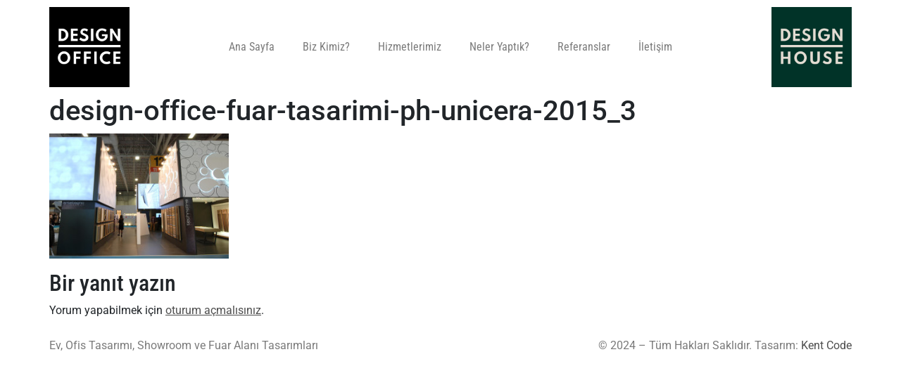

--- FILE ---
content_type: text/html; charset=UTF-8
request_url: https://designoffice.com.tr/portfolio/fuar-standi-tasarimi-ph-dizayn-unicera-2015/design-office-fuar-tasarimi-ph-unicera-2015_3/
body_size: 19886
content:
<!doctype html><html lang="tr"><head><script data-no-optimize="1">var litespeed_docref=sessionStorage.getItem("litespeed_docref");litespeed_docref&&(Object.defineProperty(document,"referrer",{get:function(){return litespeed_docref}}),sessionStorage.removeItem("litespeed_docref"));</script> <meta charset="UTF-8"><meta name="viewport" content="width=device-width, initial-scale=1"><link rel="profile" href="https://gmpg.org/xfn/11"><meta name='robots' content='index, follow, max-image-preview:large, max-snippet:-1, max-video-preview:-1' /><title>design-office-fuar-tasarimi-ph-unicera-2015_3 - Design Office Ofis Tasarımı, Showroom ve Fuar Alanı Tasarımları</title><link rel="canonical" href="https://designoffice.com.tr/portfolio/fuar-standi-tasarimi-ph-dizayn-unicera-2015/design-office-fuar-tasarimi-ph-unicera-2015_3/" /><meta property="og:locale" content="tr_TR" /><meta property="og:type" content="article" /><meta property="og:title" content="design-office-fuar-tasarimi-ph-unicera-2015_3 - Design Office Ofis Tasarımı, Showroom ve Fuar Alanı Tasarımları" /><meta property="og:url" content="https://designoffice.com.tr/portfolio/fuar-standi-tasarimi-ph-dizayn-unicera-2015/design-office-fuar-tasarimi-ph-unicera-2015_3/" /><meta property="og:site_name" content="Design Office" /><meta property="og:image" content="https://designoffice.com.tr/portfolio/fuar-standi-tasarimi-ph-dizayn-unicera-2015/design-office-fuar-tasarimi-ph-unicera-2015_3" /><meta property="og:image:width" content="1400" /><meta property="og:image:height" content="975" /><meta property="og:image:type" content="image/jpeg" /> <script type="application/ld+json" class="yoast-schema-graph">{"@context":"https://schema.org","@graph":[{"@type":"WebPage","@id":"https://designoffice.com.tr/portfolio/fuar-standi-tasarimi-ph-dizayn-unicera-2015/design-office-fuar-tasarimi-ph-unicera-2015_3/","url":"https://designoffice.com.tr/portfolio/fuar-standi-tasarimi-ph-dizayn-unicera-2015/design-office-fuar-tasarimi-ph-unicera-2015_3/","name":"design-office-fuar-tasarimi-ph-unicera-2015_3 - Design Office Ofis Tasarımı, Showroom ve Fuar Alanı Tasarımları","isPartOf":{"@id":"https://designoffice.com.tr/#website"},"primaryImageOfPage":{"@id":"https://designoffice.com.tr/portfolio/fuar-standi-tasarimi-ph-dizayn-unicera-2015/design-office-fuar-tasarimi-ph-unicera-2015_3/#primaryimage"},"image":{"@id":"https://designoffice.com.tr/portfolio/fuar-standi-tasarimi-ph-dizayn-unicera-2015/design-office-fuar-tasarimi-ph-unicera-2015_3/#primaryimage"},"thumbnailUrl":"https://designoffice.com.tr/wp-content/uploads/2015/07/design-office-fuar-tasarimi-ph-unicera-2015_3.jpg","datePublished":"2015-07-08T10:20:10+00:00","breadcrumb":{"@id":"https://designoffice.com.tr/portfolio/fuar-standi-tasarimi-ph-dizayn-unicera-2015/design-office-fuar-tasarimi-ph-unicera-2015_3/#breadcrumb"},"inLanguage":"tr","potentialAction":[{"@type":"ReadAction","target":["https://designoffice.com.tr/portfolio/fuar-standi-tasarimi-ph-dizayn-unicera-2015/design-office-fuar-tasarimi-ph-unicera-2015_3/"]}]},{"@type":"ImageObject","inLanguage":"tr","@id":"https://designoffice.com.tr/portfolio/fuar-standi-tasarimi-ph-dizayn-unicera-2015/design-office-fuar-tasarimi-ph-unicera-2015_3/#primaryimage","url":"https://designoffice.com.tr/wp-content/uploads/2015/07/design-office-fuar-tasarimi-ph-unicera-2015_3.jpg","contentUrl":"https://designoffice.com.tr/wp-content/uploads/2015/07/design-office-fuar-tasarimi-ph-unicera-2015_3.jpg","width":1400,"height":975},{"@type":"BreadcrumbList","@id":"https://designoffice.com.tr/portfolio/fuar-standi-tasarimi-ph-dizayn-unicera-2015/design-office-fuar-tasarimi-ph-unicera-2015_3/#breadcrumb","itemListElement":[{"@type":"ListItem","position":1,"name":"Home","item":"https://designoffice.com.tr/"},{"@type":"ListItem","position":2,"name":"Fuar Standı Tasarımı – PH Dizayn Unicera 2015","item":"https://designoffice.com.tr/portfolio/fuar-standi-tasarimi-ph-dizayn-unicera-2015/"},{"@type":"ListItem","position":3,"name":"design-office-fuar-tasarimi-ph-unicera-2015_3"}]},{"@type":"WebSite","@id":"https://designoffice.com.tr/#website","url":"https://designoffice.com.tr/","name":"Design Office","description":"Ofis Tasarımı, Showroom ve Fuar Alanı Tasarımları","publisher":{"@id":"https://designoffice.com.tr/#organization"},"potentialAction":[{"@type":"SearchAction","target":{"@type":"EntryPoint","urlTemplate":"https://designoffice.com.tr/?s={search_term_string}"},"query-input":{"@type":"PropertyValueSpecification","valueRequired":true,"valueName":"search_term_string"}}],"inLanguage":"tr"},{"@type":"Organization","@id":"https://designoffice.com.tr/#organization","name":"Design Office","url":"https://designoffice.com.tr/","logo":{"@type":"ImageObject","inLanguage":"tr","@id":"https://designoffice.com.tr/#/schema/logo/image/","url":"https://designoffice.com.tr/wp-content/uploads/2021/10/design-office-logo-b.png","contentUrl":"https://designoffice.com.tr/wp-content/uploads/2021/10/design-office-logo-b.png","width":342,"height":342,"caption":"Design Office"},"image":{"@id":"https://designoffice.com.tr/#/schema/logo/image/"}}]}</script> <link rel="alternate" type="application/rss+xml" title="Design Office &raquo; akışı" href="https://designoffice.com.tr/feed/" /><link rel="alternate" type="application/rss+xml" title="Design Office &raquo; yorum akışı" href="https://designoffice.com.tr/comments/feed/" /><link rel="alternate" type="application/rss+xml" title="Design Office &raquo; design-office-fuar-tasarimi-ph-unicera-2015_3 yorum akışı" href="https://designoffice.com.tr/portfolio/fuar-standi-tasarimi-ph-dizayn-unicera-2015/design-office-fuar-tasarimi-ph-unicera-2015_3/feed/" /><link rel="alternate" title="oEmbed (JSON)" type="application/json+oembed" href="https://designoffice.com.tr/wp-json/oembed/1.0/embed?url=https%3A%2F%2Fdesignoffice.com.tr%2Fportfolio%2Ffuar-standi-tasarimi-ph-dizayn-unicera-2015%2Fdesign-office-fuar-tasarimi-ph-unicera-2015_3%2F" /><link rel="alternate" title="oEmbed (XML)" type="text/xml+oembed" href="https://designoffice.com.tr/wp-json/oembed/1.0/embed?url=https%3A%2F%2Fdesignoffice.com.tr%2Fportfolio%2Ffuar-standi-tasarimi-ph-dizayn-unicera-2015%2Fdesign-office-fuar-tasarimi-ph-unicera-2015_3%2F&#038;format=xml" /><style id='wp-img-auto-sizes-contain-inline-css'>img:is([sizes=auto i],[sizes^="auto," i]){contain-intrinsic-size:3000px 1500px}
/*# sourceURL=wp-img-auto-sizes-contain-inline-css */</style><style id="litespeed-ccss">ul{box-sizing:border-box}:root{--wp--preset--font-size--normal:16px;--wp--preset--font-size--huge:42px}.screen-reader-text{border:0;clip:rect(1px,1px,1px,1px);clip-path:inset(50%);height:1px;margin:-1px;overflow:hidden;padding:0;position:absolute;width:1px;word-wrap:normal!important}:root{--wp--preset--aspect-ratio--square:1;--wp--preset--aspect-ratio--4-3:4/3;--wp--preset--aspect-ratio--3-4:3/4;--wp--preset--aspect-ratio--3-2:3/2;--wp--preset--aspect-ratio--2-3:2/3;--wp--preset--aspect-ratio--16-9:16/9;--wp--preset--aspect-ratio--9-16:9/16;--wp--preset--color--black:#000;--wp--preset--color--cyan-bluish-gray:#abb8c3;--wp--preset--color--white:#fff;--wp--preset--color--pale-pink:#f78da7;--wp--preset--color--vivid-red:#cf2e2e;--wp--preset--color--luminous-vivid-orange:#ff6900;--wp--preset--color--luminous-vivid-amber:#fcb900;--wp--preset--color--light-green-cyan:#7bdcb5;--wp--preset--color--vivid-green-cyan:#00d084;--wp--preset--color--pale-cyan-blue:#8ed1fc;--wp--preset--color--vivid-cyan-blue:#0693e3;--wp--preset--color--vivid-purple:#9b51e0;--wp--preset--gradient--vivid-cyan-blue-to-vivid-purple:linear-gradient(135deg,rgba(6,147,227,1) 0%,#9b51e0 100%);--wp--preset--gradient--light-green-cyan-to-vivid-green-cyan:linear-gradient(135deg,#7adcb4 0%,#00d082 100%);--wp--preset--gradient--luminous-vivid-amber-to-luminous-vivid-orange:linear-gradient(135deg,rgba(252,185,0,1) 0%,rgba(255,105,0,1) 100%);--wp--preset--gradient--luminous-vivid-orange-to-vivid-red:linear-gradient(135deg,rgba(255,105,0,1) 0%,#cf2e2e 100%);--wp--preset--gradient--very-light-gray-to-cyan-bluish-gray:linear-gradient(135deg,#eee 0%,#a9b8c3 100%);--wp--preset--gradient--cool-to-warm-spectrum:linear-gradient(135deg,#4aeadc 0%,#9778d1 20%,#cf2aba 40%,#ee2c82 60%,#fb6962 80%,#fef84c 100%);--wp--preset--gradient--blush-light-purple:linear-gradient(135deg,#ffceec 0%,#9896f0 100%);--wp--preset--gradient--blush-bordeaux:linear-gradient(135deg,#fecda5 0%,#fe2d2d 50%,#6b003e 100%);--wp--preset--gradient--luminous-dusk:linear-gradient(135deg,#ffcb70 0%,#c751c0 50%,#4158d0 100%);--wp--preset--gradient--pale-ocean:linear-gradient(135deg,#fff5cb 0%,#b6e3d4 50%,#33a7b5 100%);--wp--preset--gradient--electric-grass:linear-gradient(135deg,#caf880 0%,#71ce7e 100%);--wp--preset--gradient--midnight:linear-gradient(135deg,#020381 0%,#2874fc 100%);--wp--preset--font-size--small:13px;--wp--preset--font-size--medium:20px;--wp--preset--font-size--large:36px;--wp--preset--font-size--x-large:42px;--wp--preset--spacing--20:.44rem;--wp--preset--spacing--30:.67rem;--wp--preset--spacing--40:1rem;--wp--preset--spacing--50:1.5rem;--wp--preset--spacing--60:2.25rem;--wp--preset--spacing--70:3.38rem;--wp--preset--spacing--80:5.06rem;--wp--preset--shadow--natural:6px 6px 9px rgba(0,0,0,.2);--wp--preset--shadow--deep:12px 12px 50px rgba(0,0,0,.4);--wp--preset--shadow--sharp:6px 6px 0px rgba(0,0,0,.2);--wp--preset--shadow--outlined:6px 6px 0px -3px rgba(255,255,255,1),6px 6px rgba(0,0,0,1);--wp--preset--shadow--crisp:6px 6px 0px rgba(0,0,0,1)}html{line-height:1.15;-webkit-text-size-adjust:100%}*,:after,:before{box-sizing:border-box}body{margin:0;font-family:-apple-system,BlinkMacSystemFont,Segoe UI,Roboto,Helvetica Neue,Arial,Noto Sans,sans-serif,Apple Color Emoji,Segoe UI Emoji,Segoe UI Symbol,Noto Color Emoji;font-size:1rem;font-weight:400;line-height:1.5;color:#333;background-color:#fff;-webkit-font-smoothing:antialiased;-moz-osx-font-smoothing:grayscale}h1{margin-block-start:.5rem;margin-block-end:1rem;font-family:inherit;font-weight:500;line-height:1.2;color:inherit}h1{font-size:2.5rem}p{margin-block-start:0;margin-block-end:.9rem}a{background-color:transparent;text-decoration:none;color:#c36}img{border-style:none;height:auto;max-width:100%}::-webkit-file-upload-button{-webkit-appearance:button;font:inherit}li,ul{margin-block-start:0;margin-block-end:0;border:0;outline:0;font-size:100%;vertical-align:baseline;background:0 0}.page-content a{text-decoration:underline}.screen-reader-text{clip:rect(1px,1px,1px,1px);height:1px;overflow:hidden;position:absolute!important;width:1px;word-wrap:normal!important}.page-header .entry-title,body:not([class*=elementor-page-]) .site-main{margin-inline-start:auto;margin-inline-end:auto;width:100%}@media (max-width:575px){.page-header .entry-title,body:not([class*=elementor-page-]) .site-main{padding-inline-start:10px;padding-inline-end:10px}}@media (min-width:576px){.page-header .entry-title,body:not([class*=elementor-page-]) .site-main{max-width:500px}}@media (min-width:768px){.page-header .entry-title,body:not([class*=elementor-page-]) .site-main{max-width:600px}}@media (min-width:992px){.page-header .entry-title,body:not([class*=elementor-page-]) .site-main{max-width:800px}}@media (min-width:1200px){.page-header .entry-title,body:not([class*=elementor-page-]) .site-main{max-width:1140px}}:root{--blue:#007bff;--indigo:#6610f2;--purple:#6f42c1;--pink:#e83e8c;--red:#dc3545;--orange:#fd7e14;--yellow:#ffc107;--green:#28a745;--teal:#20c997;--cyan:#17a2b8;--white:#fff;--gray:#6c757d;--gray-dark:#343a40;--primary:#007bff;--secondary:#6c757d;--success:#28a745;--info:#17a2b8;--warning:#ffc107;--danger:#dc3545;--light:#f8f9fa;--dark:#343a40;--breakpoint-xs:0;--breakpoint-sm:576px;--breakpoint-md:768px;--breakpoint-lg:992px;--breakpoint-xl:1200px;--font-family-sans-serif:-apple-system,BlinkMacSystemFont,"Segoe UI",Roboto,"Helvetica Neue",Arial,"Noto Sans","Liberation Sans",sans-serif,"Apple Color Emoji","Segoe UI Emoji","Segoe UI Symbol","Noto Color Emoji";--font-family-monospace:SFMono-Regular,Menlo,Monaco,Consolas,"Liberation Mono","Courier New",monospace}*,:after,:before{box-sizing:border-box}html{font-family:sans-serif;line-height:1.15;-webkit-text-size-adjust:100%}main,nav{display:block}body{margin:0;font-family:-apple-system,BlinkMacSystemFont,"Segoe UI",Roboto,"Helvetica Neue",Arial,"Noto Sans","Liberation Sans",sans-serif,"Apple Color Emoji","Segoe UI Emoji","Segoe UI Symbol","Noto Color Emoji";font-size:1rem;font-weight:400;line-height:1.5;color:#212529;text-align:left;background-color:#fff}h1,p,ul{margin-top:0}p,ul{margin-bottom:1rem}ul ul{margin-bottom:0}a{color:#007bff;text-decoration:none;background-color:transparent}img,svg{vertical-align:middle}img{border-style:none}svg{overflow:hidden}::-webkit-file-upload-button{font:inherit;-webkit-appearance:button}h1{margin-bottom:.5rem;font-weight:500;line-height:1.2}h1{font-size:2.5rem}a{color:var(--e-global-color-accent)}.elementor-screen-only,.screen-reader-text{position:absolute;top:-10000em;width:1px;height:1px;margin:-1px;padding:0;overflow:hidden;clip:rect(0,0,0,0);border:0}.elementor *,.elementor :after,.elementor :before{box-sizing:border-box}.elementor a{box-shadow:none;text-decoration:none}.elementor img{height:auto;max-width:100%;border:none;border-radius:0;box-shadow:none}.elementor-element{--flex-direction:initial;--flex-wrap:initial;--justify-content:initial;--align-items:initial;--align-content:initial;--gap:initial;--flex-basis:initial;--flex-grow:initial;--flex-shrink:initial;--order:initial;--align-self:initial;flex-basis:var(--flex-basis);flex-grow:var(--flex-grow);flex-shrink:var(--flex-shrink);order:var(--order);align-self:var(--align-self)}:root{--page-title-display:block}h1.entry-title{display:var(--page-title-display)}.elementor-widget{position:relative}.elementor-widget:not(:last-child){margin-bottom:20px}.elementor-widget:not(:last-child).elementor-widget__width-initial{margin-bottom:0}.e-con{--border-radius:0;--border-top-width:0px;--border-right-width:0px;--border-bottom-width:0px;--border-left-width:0px;--border-style:initial;--border-color:initial;--container-widget-width:100%;--container-widget-height:initial;--container-widget-flex-grow:0;--container-widget-align-self:initial;--content-width:min(100%,var(--container-max-width,1140px));--width:100%;--min-height:initial;--height:auto;--text-align:initial;--margin-top:0px;--margin-right:0px;--margin-bottom:0px;--margin-left:0px;--padding-top:var(--container-default-padding-top,10px);--padding-right:var(--container-default-padding-right,10px);--padding-bottom:var(--container-default-padding-bottom,10px);--padding-left:var(--container-default-padding-left,10px);--position:relative;--z-index:revert;--overflow:visible;--gap:var(--widgets-spacing,20px);--overlay-mix-blend-mode:initial;--overlay-opacity:1;--e-con-grid-template-columns:repeat(3,1fr);--e-con-grid-template-rows:repeat(2,1fr);position:var(--position);width:var(--width);min-width:0;min-height:var(--min-height);height:var(--height);border-radius:var(--border-radius);z-index:var(--z-index);overflow:var(--overflow);--flex-wrap-mobile:wrap;margin-block-start:var(--margin-block-start);margin-inline-end:var(--margin-inline-end);margin-block-end:var(--margin-block-end);margin-inline-start:var(--margin-inline-start);padding-inline-start:var(--padding-inline-start);padding-inline-end:var(--padding-inline-end);--margin-block-start:var(--margin-top);--margin-block-end:var(--margin-bottom);--margin-inline-start:var(--margin-left);--margin-inline-end:var(--margin-right);--padding-inline-start:var(--padding-left);--padding-inline-end:var(--padding-right);--padding-block-start:var(--padding-top);--padding-block-end:var(--padding-bottom);--border-block-start-width:var(--border-top-width);--border-block-end-width:var(--border-bottom-width);--border-inline-start-width:var(--border-left-width);--border-inline-end-width:var(--border-right-width)}.e-con.e-flex{--flex-direction:column;--flex-basis:auto;--flex-grow:0;--flex-shrink:1;flex:var(--flex-grow) var(--flex-shrink) var(--flex-basis)}.e-con>.e-con-inner{text-align:var(--text-align);padding-block-start:var(--padding-block-start);padding-block-end:var(--padding-block-end)}.e-con.e-flex>.e-con-inner{flex-direction:var(--flex-direction)}.e-con,.e-con>.e-con-inner{display:var(--display)}.e-con-boxed.e-flex{flex-direction:column;flex-wrap:nowrap;justify-content:normal;align-items:normal;align-content:normal}.e-con-boxed{text-align:initial;gap:initial}.e-con.e-flex>.e-con-inner{flex-wrap:var(--flex-wrap);justify-content:var(--justify-content);align-items:var(--align-items);align-content:var(--align-content);flex-basis:auto;flex-grow:1;flex-shrink:1;align-self:auto}.e-con>.e-con-inner{gap:var(--gap);width:100%;max-width:var(--content-width);margin:0 auto;padding-inline-start:0;padding-inline-end:0;height:100%}.e-con .elementor-widget.elementor-widget{margin-block-end:0}.e-con:before{content:var(--background-overlay);display:block;position:absolute;mix-blend-mode:var(--overlay-mix-blend-mode);opacity:var(--overlay-opacity);border-radius:var(--border-radius);border-style:var(--border-style);border-color:var(--border-color);border-block-start-width:var(--border-block-start-width);border-inline-end-width:var(--border-inline-end-width);border-block-end-width:var(--border-block-end-width);border-inline-start-width:var(--border-inline-start-width);top:calc(0px - var(--border-top-width));left:calc(0px - var(--border-left-width));width:max(100% + var(--border-left-width) + var(--border-right-width),100%);height:max(100% + var(--border-top-width) + var(--border-bottom-width),100%)}.e-con .elementor-widget{min-width:0}.e-con>.e-con-inner>.elementor-widget>.elementor-widget-container{height:100%}.e-con.e-con>.e-con-inner>.elementor-widget{max-width:100%}@media (max-width:767px){.e-con.e-flex{--width:100%;--flex-wrap:var(--flex-wrap-mobile)}}.elementor-kit-4945{--e-global-color-primary:#636363;--e-global-color-secondary:#6c757d;--e-global-color-text:#7a7a7a;--e-global-color-accent:#4d4d4d;--e-global-color-border:#eee;--e-global-color-dark:#333;--e-global-color-light:#fafafa;--e-global-color-gray:#8f8f8f;--e-global-color-muted:#ababab;--e-global-color-placeholder:#b6b6b6;--e-global-color-6a3b8b4:#ffde66;--e-global-typography-primary-font-family:"Roboto Condensed";--e-global-typography-primary-font-weight:600;--e-global-typography-secondary-font-family:"Roboto Slab";--e-global-typography-secondary-font-weight:400;--e-global-typography-text-font-family:"Roboto";--e-global-typography-text-font-weight:400;--e-global-typography-accent-font-family:"Roboto";--e-global-typography-accent-font-weight:500}.e-con{--container-max-width:1140px}.elementor-widget:not(:last-child){margin-block-end:20px}.elementor-element{--widgets-spacing:20px 20px}h1.entry-title{display:var(--page-title-display)}@media (max-width:1024px){.e-con{--container-max-width:1024px}}@media (max-width:767px){.e-con{--container-max-width:767px}}.elementor-widget-text-editor{color:var(--e-global-color-text);font-family:var(--e-global-typography-text-font-family),Sans-serif;font-weight:var(--e-global-typography-text-font-weight)}.elementor-widget-nav-menu .elementor-nav-menu .elementor-item{font-family:var(--e-global-typography-primary-font-family),Sans-serif;font-weight:var(--e-global-typography-primary-font-weight)}.elementor-widget-nav-menu .elementor-nav-menu--main .elementor-item{color:var(--e-global-color-text);fill:var(--e-global-color-text)}.elementor-widget-nav-menu .elementor-nav-menu--main:not(.e--pointer-framed) .elementor-item:before,.elementor-widget-nav-menu .elementor-nav-menu--main:not(.e--pointer-framed) .elementor-item:after{background-color:var(--e-global-color-accent)}.elementor-widget-nav-menu{--e-nav-menu-divider-color:var(--e-global-color-text)}.elementor-widget-nav-menu .elementor-nav-menu--dropdown .elementor-item,.elementor-widget-nav-menu .elementor-nav-menu--dropdown .elementor-sub-item{font-family:var(--e-global-typography-accent-font-family),Sans-serif;font-weight:var(--e-global-typography-accent-font-weight)}.elementor-5469 .elementor-element.elementor-element-9e03557{--display:flex;--flex-direction:row;--container-widget-width:calc((1 - var(--container-widget-flex-grow))*100%);--container-widget-height:100%;--container-widget-flex-grow:1;--container-widget-align-self:stretch;--flex-wrap-mobile:wrap;--justify-content:space-between;--align-items:center;--flex-wrap:nowrap}.elementor-5469 .elementor-element.elementor-element-bc42d71{text-align:left;width:var(--container-widget-width,10%);max-width:10%;--container-widget-width:10%;--container-widget-flex-grow:0}.elementor-5469 .elementor-element.elementor-element-bc42d71>.elementor-widget-container{margin:0;padding:0}.elementor-5469 .elementor-element.elementor-element-899f7af .elementor-menu-toggle{margin:0 auto}.elementor-5469 .elementor-element.elementor-element-899f7af .elementor-nav-menu .elementor-item{font-family:"Roboto Condensed",Sans-serif;font-weight:400}.elementor-5469 .elementor-element.elementor-element-899f7af .elementor-nav-menu--dropdown{background-color:var(--e-global-color-border)}.elementor-5469 .elementor-element.elementor-element-899f7af .elementor-nav-menu--dropdown .elementor-item,.elementor-5469 .elementor-element.elementor-element-899f7af .elementor-nav-menu--dropdown .elementor-sub-item{font-family:var(--e-global-typography-primary-font-family),Sans-serif;font-weight:var(--e-global-typography-primary-font-weight)}.elementor-5469 .elementor-element.elementor-element-899f7af .elementor-nav-menu--dropdown a{padding-left:2px;padding-right:2px;padding-top:3px;padding-bottom:3px}.elementor-5469 .elementor-element.elementor-element-6ad4dde{text-align:right;width:var(--container-widget-width,10%);max-width:10%;--container-widget-width:10%;--container-widget-flex-grow:0}.elementor-5469 .elementor-element.elementor-element-6ad4dde>.elementor-widget-container{margin:0;padding:0}@media (max-width:767px){.elementor-5469 .elementor-element.elementor-element-bc42d71{width:var(--container-widget-width,40%);max-width:40%;--container-widget-width:40%;--container-widget-flex-grow:0}.elementor-5469 .elementor-element.elementor-element-899f7af .elementor-nav-menu--dropdown a{padding-top:9px;padding-bottom:9px}.elementor-5469 .elementor-element.elementor-element-899f7af .elementor-nav-menu--main>.elementor-nav-menu>li>.elementor-nav-menu--dropdown,.elementor-5469 .elementor-element.elementor-element-899f7af .elementor-nav-menu__container.elementor-nav-menu--dropdown{margin-top:52px!important}.elementor-5469 .elementor-element.elementor-element-6ad4dde{width:var(--container-widget-width,40%);max-width:40%;--container-widget-width:40%;--container-widget-flex-grow:0}}.elementor-5493 .elementor-element.elementor-element-25c4d46{--display:flex;--flex-direction:row;--container-widget-width:calc((1 - var(--container-widget-flex-grow))*100%);--container-widget-height:100%;--container-widget-flex-grow:1;--container-widget-align-self:stretch;--flex-wrap-mobile:wrap;--justify-content:space-between;--align-items:stretch;--gap:10px 10px;--flex-wrap:wrap}.elementor-5493 .elementor-element.elementor-element-c5b2da3{text-align:right}.elementor-widget-image{text-align:center}.elementor-widget-image a{display:inline-block}.elementor-widget-image img{vertical-align:middle;display:inline-block}.elementor-item:after,.elementor-item:before{display:block;position:absolute}.elementor-item:not(:hover):not(:focus):not(.elementor-item-active):not(.highlighted):after,.elementor-item:not(:hover):not(:focus):not(.elementor-item-active):not(.highlighted):before{opacity:0}.elementor-nav-menu--main .elementor-nav-menu a{padding:13px 20px}.elementor-nav-menu--main .elementor-nav-menu ul{border-style:solid;border-width:0;padding:0;position:absolute;width:12em}.elementor-nav-menu--layout-horizontal{display:flex}.elementor-nav-menu--layout-horizontal .elementor-nav-menu{display:flex;flex-wrap:wrap}.elementor-nav-menu--layout-horizontal .elementor-nav-menu a{flex-grow:1;white-space:nowrap}.elementor-nav-menu--layout-horizontal .elementor-nav-menu>li{display:flex}.elementor-nav-menu--layout-horizontal .elementor-nav-menu>li ul{top:100%!important}.elementor-nav-menu--layout-horizontal .elementor-nav-menu>li:not(:first-child)>a{margin-inline-start:var(--e-nav-menu-horizontal-menu-item-margin)}.elementor-nav-menu--layout-horizontal .elementor-nav-menu>li:not(:first-child)>ul{left:var(--e-nav-menu-horizontal-menu-item-margin)!important}.elementor-nav-menu--layout-horizontal .elementor-nav-menu>li:not(:last-child)>a{margin-inline-end:var(--e-nav-menu-horizontal-menu-item-margin)}.elementor-nav-menu--layout-horizontal .elementor-nav-menu>li:not(:last-child):after{align-self:center;border-color:var(--e-nav-menu-divider-color,#000);border-left-style:var(--e-nav-menu-divider-style,solid);border-left-width:var(--e-nav-menu-divider-width,2px);content:var(--e-nav-menu-divider-content,none);height:var(--e-nav-menu-divider-height,35%)}.elementor-nav-menu__align-center .elementor-nav-menu{justify-content:center;margin-inline-end:auto;margin-inline-start:auto}.elementor-widget-nav-menu .elementor-widget-container{display:flex;flex-direction:column}.elementor-nav-menu{position:relative;z-index:2}.elementor-nav-menu:after{clear:both;content:" ";display:block;font:0/0 serif;height:0;overflow:hidden;visibility:hidden}.elementor-nav-menu,.elementor-nav-menu li,.elementor-nav-menu ul{display:block;line-height:normal;list-style:none;margin:0;padding:0}.elementor-nav-menu ul{display:none}.elementor-nav-menu a,.elementor-nav-menu li{position:relative}.elementor-nav-menu li{border-width:0}.elementor-nav-menu a{align-items:center;display:flex}.elementor-nav-menu a{line-height:20px;padding:10px 20px}.elementor-menu-toggle{align-items:center;background-color:rgba(0,0,0,.05);border:0 solid;border-radius:3px;color:#33373d;display:flex;font-size:var(--nav-menu-icon-size,22px);justify-content:center;padding:.25em}.elementor-menu-toggle:not(.elementor-active) .elementor-menu-toggle__icon--close{display:none}.elementor-menu-toggle .e-font-icon-svg{fill:#33373d;height:1em;width:1em}.elementor-menu-toggle svg{height:auto;width:1em;fill:var(--nav-menu-icon-color,currentColor)}.elementor-nav-menu--dropdown{background-color:#fff;font-size:13px}.elementor-nav-menu--dropdown.elementor-nav-menu__container{margin-top:10px;overflow-x:hidden;overflow-y:auto;transform-origin:top}.elementor-nav-menu--dropdown.elementor-nav-menu__container .elementor-sub-item{font-size:.85em}.elementor-nav-menu--dropdown a{color:#33373d}ul.elementor-nav-menu--dropdown a{border-inline-start:8px solid transparent;text-shadow:none}.elementor-nav-menu__text-align-center .elementor-nav-menu--dropdown .elementor-nav-menu a{justify-content:center}.elementor-nav-menu--toggle{--menu-height:100vh}.elementor-nav-menu--toggle .elementor-menu-toggle:not(.elementor-active)+.elementor-nav-menu__container{max-height:0;overflow:hidden;transform:scaleY(0)}.elementor-nav-menu--stretch .elementor-nav-menu__container.elementor-nav-menu--dropdown{position:absolute;z-index:9997}@media (max-width:1024px){.elementor-nav-menu--dropdown-tablet .elementor-nav-menu--main{display:none}}@media (min-width:1025px){.elementor-nav-menu--dropdown-tablet .elementor-menu-toggle,.elementor-nav-menu--dropdown-tablet .elementor-nav-menu--dropdown{display:none}.elementor-nav-menu--dropdown-tablet nav.elementor-nav-menu--dropdown.elementor-nav-menu__container{overflow-y:hidden}}:root{--swiper-theme-color:#007aff}:root{--swiper-navigation-size:44px}.elementor-element{--swiper-theme-color:#000;--swiper-navigation-size:44px;--swiper-pagination-bullet-size:6px;--swiper-pagination-bullet-horizontal-gap:6px}.elementor-location-footer:before,.elementor-location-header:before{clear:both;content:"";display:table}:root,.elementor-kit-4945{--e-global-color-primary:#636363;--e-global-color-primary-foreground:#fff;--e-global-color-primary-hover:#767676;--e-global-color-primary-border:#7c7c7c;--e-global-color-primary-active:#828282;--e-global-color-primary-darken-15:#898989;--ube-theme-level-color-primary-text:#333;--ube-theme-level-color-primary-bg:#dfdfdf;--ube-theme-level-color-primary-border:#d3d3d3;--ube-theme-level-color-primary-table-border:#adadad;--ube-theme-level-color-primary-text-darken:#191919;--ube-theme-level-color-primary-border-darken:#c6c6c6;--e-global-color-secondary:#6c757d;--e-global-color-secondary-foreground:#fff;--e-global-color-secondary-hover:#7f8890;--e-global-color-secondary-border:#868e96;--e-global-color-secondary-active:#8d959c;--e-global-color-secondary-darken-15:#939ba2;--ube-theme-level-color-secondary-text:#383c41;--ube-theme-level-color-secondary-bg:#e1e3e5;--ube-theme-level-color-secondary-border:#d5d8da;--ube-theme-level-color-secondary-table-border:#b2b7bb;--ube-theme-level-color-secondary-text-darken:#202326;--ube-theme-level-color-secondary-border-darken:#c7cbce;--e-global-color-text:#7a7a7a;--e-global-color-text-foreground:#fff;--e-global-color-text-hover:#8d8d8d;--e-global-color-text-border:#939393;--e-global-color-text-active:#999;--e-global-color-text-darken-15:#a0a0a0;--ube-theme-level-color-text-text:#3f3f3f;--ube-theme-level-color-text-bg:#e4e4e4;--ube-theme-level-color-text-border:#d9d9d9;--ube-theme-level-color-text-table-border:#b9b9b9;--ube-theme-level-color-text-text-darken:#252525;--ube-theme-level-color-text-border-darken:#ccc;--e-global-color-accent:#4d4d4d;--e-global-color-accent-foreground:#fff;--e-global-color-accent-hover:#606060;--e-global-color-accent-border:#666;--e-global-color-accent-active:#6c6c6c;--e-global-color-accent-darken-15:#737373;--e-global-color-accent-darken-25:#8c8c8c;--e-global-color-accent-darken-35:#a6a6a6;--ube-theme-level-color-accent-text:#282828;--ube-theme-level-color-accent-bg:#dbdbdb;--ube-theme-level-color-accent-border:#cdcdcd;--ube-theme-level-color-accent-table-border:#a2a2a2;--ube-theme-level-color-accent-text-darken:#0e0e0e;--ube-theme-level-color-accent-border-darken:silver;--e-global-color-border:#eee;--e-global-color-border-foreground:#212121;--e-global-color-border-hover:#dadada;--e-global-color-border-border:#d4d4d4;--e-global-color-border-active:#cecece;--e-global-color-border-darken-15:#c7c7c7;--ube-theme-level-color-border-text:#7b7b7b;--ube-theme-level-color-border-bg:#fbfbfb;--ube-theme-level-color-border-border:#fafafa;--ube-theme-level-color-border-table-border:#f6f6f6;--ube-theme-level-color-border-text-darken:#616161;--ube-theme-level-color-border-border-darken:#ededed;--e-global-color-dark:#333;--e-global-color-dark-foreground:#fff;--e-global-color-dark-hover:#464646;--e-global-color-dark-border:#4c4c4c;--e-global-color-dark-active:#525252;--e-global-color-dark-darken-15:#595959;--ube-theme-level-color-dark-text:#1a1a1a;--ube-theme-level-color-dark-bg:#d6d6d6;--ube-theme-level-color-dark-border:#c5c5c5;--ube-theme-level-color-dark-table-border:#949494;--ube-theme-level-color-dark-text-darken:#000;--ube-theme-level-color-dark-border-darken:#b8b8b8;--e-global-color-light:#fafafa;--e-global-color-light-foreground:#212121;--e-global-color-light-hover:#e6e6e6;--e-global-color-light-border:#e0e0e0;--e-global-color-light-active:#dadada;--e-global-color-light-darken-15:#d3d3d3;--ube-theme-level-color-light-text:#828282;--ube-theme-level-color-light-bg:#fefefe;--ube-theme-level-color-light-border:#fdfdfd;--ube-theme-level-color-light-table-border:#fcfcfc;--ube-theme-level-color-light-text-darken:#686868;--ube-theme-level-color-light-border-darken:#f0f0f0;--e-global-color-gray:#8f8f8f;--e-global-color-gray-foreground:#fff;--e-global-color-gray-hover:#a2a2a2;--e-global-color-gray-border:#a8a8a8;--e-global-color-gray-active:#aeaeae;--e-global-color-gray-darken-15:#b5b5b5;--ube-theme-level-color-gray-text:#4a4a4a;--ube-theme-level-color-gray-bg:#e8e8e8;--ube-theme-level-color-gray-border:#dfdfdf;--ube-theme-level-color-gray-table-border:#c4c4c4;--ube-theme-level-color-gray-text-darken:#303030;--ube-theme-level-color-gray-border-darken:#d2d2d2;--e-global-color-muted:#ababab;--e-global-color-muted-foreground:#fff;--e-global-color-muted-hover:#bebebe;--e-global-color-muted-border:#c4c4c4;--e-global-color-muted-active:#cacaca;--e-global-color-muted-darken-15:#d1d1d1;--ube-theme-level-color-muted-text:#585858;--ube-theme-level-color-muted-bg:#eee;--ube-theme-level-color-muted-border:#e7e7e7;--ube-theme-level-color-muted-table-border:#d3d3d3;--ube-theme-level-color-muted-text-darken:#3e3e3e;--ube-theme-level-color-muted-border-darken:#dadada;--e-global-color-placeholder:#b6b6b6;--e-global-color-placeholder-foreground:#fff;--e-global-color-placeholder-hover:#c9c9c9;--e-global-color-placeholder-border:#cfcfcf;--e-global-color-placeholder-active:#d5d5d5;--e-global-color-placeholder-darken-15:#dcdcdc;--ube-theme-level-color-placeholder-text:#5e5e5e;--ube-theme-level-color-placeholder-bg:#f0f0f0;--ube-theme-level-color-placeholder-border:#eaeaea;--ube-theme-level-color-placeholder-table-border:#d9d9d9;--ube-theme-level-color-placeholder-text-darken:#444;--ube-theme-level-color-placeholder-border-darken:#ddd}</style><link rel="preload" data-asynced="1" data-optimized="2" as="style" onload="this.onload=null;this.rel='stylesheet'" href="https://designoffice.com.tr/wp-content/litespeed/ucss/b8873f515f20087f93bca1e0de45d8b6.css?ver=7a80a" /><script data-optimized="1" type="litespeed/javascript" data-src="https://designoffice.com.tr/wp-content/plugins/litespeed-cache/assets/js/css_async.min.js"></script> <style id='global-styles-inline-css'>:root{--wp--preset--aspect-ratio--square: 1;--wp--preset--aspect-ratio--4-3: 4/3;--wp--preset--aspect-ratio--3-4: 3/4;--wp--preset--aspect-ratio--3-2: 3/2;--wp--preset--aspect-ratio--2-3: 2/3;--wp--preset--aspect-ratio--16-9: 16/9;--wp--preset--aspect-ratio--9-16: 9/16;--wp--preset--color--black: #000000;--wp--preset--color--cyan-bluish-gray: #abb8c3;--wp--preset--color--white: #ffffff;--wp--preset--color--pale-pink: #f78da7;--wp--preset--color--vivid-red: #cf2e2e;--wp--preset--color--luminous-vivid-orange: #ff6900;--wp--preset--color--luminous-vivid-amber: #fcb900;--wp--preset--color--light-green-cyan: #7bdcb5;--wp--preset--color--vivid-green-cyan: #00d084;--wp--preset--color--pale-cyan-blue: #8ed1fc;--wp--preset--color--vivid-cyan-blue: #0693e3;--wp--preset--color--vivid-purple: #9b51e0;--wp--preset--gradient--vivid-cyan-blue-to-vivid-purple: linear-gradient(135deg,rgb(6,147,227) 0%,rgb(155,81,224) 100%);--wp--preset--gradient--light-green-cyan-to-vivid-green-cyan: linear-gradient(135deg,rgb(122,220,180) 0%,rgb(0,208,130) 100%);--wp--preset--gradient--luminous-vivid-amber-to-luminous-vivid-orange: linear-gradient(135deg,rgb(252,185,0) 0%,rgb(255,105,0) 100%);--wp--preset--gradient--luminous-vivid-orange-to-vivid-red: linear-gradient(135deg,rgb(255,105,0) 0%,rgb(207,46,46) 100%);--wp--preset--gradient--very-light-gray-to-cyan-bluish-gray: linear-gradient(135deg,rgb(238,238,238) 0%,rgb(169,184,195) 100%);--wp--preset--gradient--cool-to-warm-spectrum: linear-gradient(135deg,rgb(74,234,220) 0%,rgb(151,120,209) 20%,rgb(207,42,186) 40%,rgb(238,44,130) 60%,rgb(251,105,98) 80%,rgb(254,248,76) 100%);--wp--preset--gradient--blush-light-purple: linear-gradient(135deg,rgb(255,206,236) 0%,rgb(152,150,240) 100%);--wp--preset--gradient--blush-bordeaux: linear-gradient(135deg,rgb(254,205,165) 0%,rgb(254,45,45) 50%,rgb(107,0,62) 100%);--wp--preset--gradient--luminous-dusk: linear-gradient(135deg,rgb(255,203,112) 0%,rgb(199,81,192) 50%,rgb(65,88,208) 100%);--wp--preset--gradient--pale-ocean: linear-gradient(135deg,rgb(255,245,203) 0%,rgb(182,227,212) 50%,rgb(51,167,181) 100%);--wp--preset--gradient--electric-grass: linear-gradient(135deg,rgb(202,248,128) 0%,rgb(113,206,126) 100%);--wp--preset--gradient--midnight: linear-gradient(135deg,rgb(2,3,129) 0%,rgb(40,116,252) 100%);--wp--preset--font-size--small: 13px;--wp--preset--font-size--medium: 20px;--wp--preset--font-size--large: 36px;--wp--preset--font-size--x-large: 42px;--wp--preset--spacing--20: 0.44rem;--wp--preset--spacing--30: 0.67rem;--wp--preset--spacing--40: 1rem;--wp--preset--spacing--50: 1.5rem;--wp--preset--spacing--60: 2.25rem;--wp--preset--spacing--70: 3.38rem;--wp--preset--spacing--80: 5.06rem;--wp--preset--shadow--natural: 6px 6px 9px rgba(0, 0, 0, 0.2);--wp--preset--shadow--deep: 12px 12px 50px rgba(0, 0, 0, 0.4);--wp--preset--shadow--sharp: 6px 6px 0px rgba(0, 0, 0, 0.2);--wp--preset--shadow--outlined: 6px 6px 0px -3px rgb(255, 255, 255), 6px 6px rgb(0, 0, 0);--wp--preset--shadow--crisp: 6px 6px 0px rgb(0, 0, 0);}:root { --wp--style--global--content-size: 800px;--wp--style--global--wide-size: 1200px; }:where(body) { margin: 0; }.wp-site-blocks > .alignleft { float: left; margin-right: 2em; }.wp-site-blocks > .alignright { float: right; margin-left: 2em; }.wp-site-blocks > .aligncenter { justify-content: center; margin-left: auto; margin-right: auto; }:where(.wp-site-blocks) > * { margin-block-start: 24px; margin-block-end: 0; }:where(.wp-site-blocks) > :first-child { margin-block-start: 0; }:where(.wp-site-blocks) > :last-child { margin-block-end: 0; }:root { --wp--style--block-gap: 24px; }:root :where(.is-layout-flow) > :first-child{margin-block-start: 0;}:root :where(.is-layout-flow) > :last-child{margin-block-end: 0;}:root :where(.is-layout-flow) > *{margin-block-start: 24px;margin-block-end: 0;}:root :where(.is-layout-constrained) > :first-child{margin-block-start: 0;}:root :where(.is-layout-constrained) > :last-child{margin-block-end: 0;}:root :where(.is-layout-constrained) > *{margin-block-start: 24px;margin-block-end: 0;}:root :where(.is-layout-flex){gap: 24px;}:root :where(.is-layout-grid){gap: 24px;}.is-layout-flow > .alignleft{float: left;margin-inline-start: 0;margin-inline-end: 2em;}.is-layout-flow > .alignright{float: right;margin-inline-start: 2em;margin-inline-end: 0;}.is-layout-flow > .aligncenter{margin-left: auto !important;margin-right: auto !important;}.is-layout-constrained > .alignleft{float: left;margin-inline-start: 0;margin-inline-end: 2em;}.is-layout-constrained > .alignright{float: right;margin-inline-start: 2em;margin-inline-end: 0;}.is-layout-constrained > .aligncenter{margin-left: auto !important;margin-right: auto !important;}.is-layout-constrained > :where(:not(.alignleft):not(.alignright):not(.alignfull)){max-width: var(--wp--style--global--content-size);margin-left: auto !important;margin-right: auto !important;}.is-layout-constrained > .alignwide{max-width: var(--wp--style--global--wide-size);}body .is-layout-flex{display: flex;}.is-layout-flex{flex-wrap: wrap;align-items: center;}.is-layout-flex > :is(*, div){margin: 0;}body .is-layout-grid{display: grid;}.is-layout-grid > :is(*, div){margin: 0;}body{padding-top: 0px;padding-right: 0px;padding-bottom: 0px;padding-left: 0px;}a:where(:not(.wp-element-button)){text-decoration: underline;}:root :where(.wp-element-button, .wp-block-button__link){background-color: #32373c;border-width: 0;color: #fff;font-family: inherit;font-size: inherit;font-style: inherit;font-weight: inherit;letter-spacing: inherit;line-height: inherit;padding-top: calc(0.667em + 2px);padding-right: calc(1.333em + 2px);padding-bottom: calc(0.667em + 2px);padding-left: calc(1.333em + 2px);text-decoration: none;text-transform: inherit;}.has-black-color{color: var(--wp--preset--color--black) !important;}.has-cyan-bluish-gray-color{color: var(--wp--preset--color--cyan-bluish-gray) !important;}.has-white-color{color: var(--wp--preset--color--white) !important;}.has-pale-pink-color{color: var(--wp--preset--color--pale-pink) !important;}.has-vivid-red-color{color: var(--wp--preset--color--vivid-red) !important;}.has-luminous-vivid-orange-color{color: var(--wp--preset--color--luminous-vivid-orange) !important;}.has-luminous-vivid-amber-color{color: var(--wp--preset--color--luminous-vivid-amber) !important;}.has-light-green-cyan-color{color: var(--wp--preset--color--light-green-cyan) !important;}.has-vivid-green-cyan-color{color: var(--wp--preset--color--vivid-green-cyan) !important;}.has-pale-cyan-blue-color{color: var(--wp--preset--color--pale-cyan-blue) !important;}.has-vivid-cyan-blue-color{color: var(--wp--preset--color--vivid-cyan-blue) !important;}.has-vivid-purple-color{color: var(--wp--preset--color--vivid-purple) !important;}.has-black-background-color{background-color: var(--wp--preset--color--black) !important;}.has-cyan-bluish-gray-background-color{background-color: var(--wp--preset--color--cyan-bluish-gray) !important;}.has-white-background-color{background-color: var(--wp--preset--color--white) !important;}.has-pale-pink-background-color{background-color: var(--wp--preset--color--pale-pink) !important;}.has-vivid-red-background-color{background-color: var(--wp--preset--color--vivid-red) !important;}.has-luminous-vivid-orange-background-color{background-color: var(--wp--preset--color--luminous-vivid-orange) !important;}.has-luminous-vivid-amber-background-color{background-color: var(--wp--preset--color--luminous-vivid-amber) !important;}.has-light-green-cyan-background-color{background-color: var(--wp--preset--color--light-green-cyan) !important;}.has-vivid-green-cyan-background-color{background-color: var(--wp--preset--color--vivid-green-cyan) !important;}.has-pale-cyan-blue-background-color{background-color: var(--wp--preset--color--pale-cyan-blue) !important;}.has-vivid-cyan-blue-background-color{background-color: var(--wp--preset--color--vivid-cyan-blue) !important;}.has-vivid-purple-background-color{background-color: var(--wp--preset--color--vivid-purple) !important;}.has-black-border-color{border-color: var(--wp--preset--color--black) !important;}.has-cyan-bluish-gray-border-color{border-color: var(--wp--preset--color--cyan-bluish-gray) !important;}.has-white-border-color{border-color: var(--wp--preset--color--white) !important;}.has-pale-pink-border-color{border-color: var(--wp--preset--color--pale-pink) !important;}.has-vivid-red-border-color{border-color: var(--wp--preset--color--vivid-red) !important;}.has-luminous-vivid-orange-border-color{border-color: var(--wp--preset--color--luminous-vivid-orange) !important;}.has-luminous-vivid-amber-border-color{border-color: var(--wp--preset--color--luminous-vivid-amber) !important;}.has-light-green-cyan-border-color{border-color: var(--wp--preset--color--light-green-cyan) !important;}.has-vivid-green-cyan-border-color{border-color: var(--wp--preset--color--vivid-green-cyan) !important;}.has-pale-cyan-blue-border-color{border-color: var(--wp--preset--color--pale-cyan-blue) !important;}.has-vivid-cyan-blue-border-color{border-color: var(--wp--preset--color--vivid-cyan-blue) !important;}.has-vivid-purple-border-color{border-color: var(--wp--preset--color--vivid-purple) !important;}.has-vivid-cyan-blue-to-vivid-purple-gradient-background{background: var(--wp--preset--gradient--vivid-cyan-blue-to-vivid-purple) !important;}.has-light-green-cyan-to-vivid-green-cyan-gradient-background{background: var(--wp--preset--gradient--light-green-cyan-to-vivid-green-cyan) !important;}.has-luminous-vivid-amber-to-luminous-vivid-orange-gradient-background{background: var(--wp--preset--gradient--luminous-vivid-amber-to-luminous-vivid-orange) !important;}.has-luminous-vivid-orange-to-vivid-red-gradient-background{background: var(--wp--preset--gradient--luminous-vivid-orange-to-vivid-red) !important;}.has-very-light-gray-to-cyan-bluish-gray-gradient-background{background: var(--wp--preset--gradient--very-light-gray-to-cyan-bluish-gray) !important;}.has-cool-to-warm-spectrum-gradient-background{background: var(--wp--preset--gradient--cool-to-warm-spectrum) !important;}.has-blush-light-purple-gradient-background{background: var(--wp--preset--gradient--blush-light-purple) !important;}.has-blush-bordeaux-gradient-background{background: var(--wp--preset--gradient--blush-bordeaux) !important;}.has-luminous-dusk-gradient-background{background: var(--wp--preset--gradient--luminous-dusk) !important;}.has-pale-ocean-gradient-background{background: var(--wp--preset--gradient--pale-ocean) !important;}.has-electric-grass-gradient-background{background: var(--wp--preset--gradient--electric-grass) !important;}.has-midnight-gradient-background{background: var(--wp--preset--gradient--midnight) !important;}.has-small-font-size{font-size: var(--wp--preset--font-size--small) !important;}.has-medium-font-size{font-size: var(--wp--preset--font-size--medium) !important;}.has-large-font-size{font-size: var(--wp--preset--font-size--large) !important;}.has-x-large-font-size{font-size: var(--wp--preset--font-size--x-large) !important;}
:root :where(.wp-block-pullquote){font-size: 1.5em;line-height: 1.6;}
/*# sourceURL=global-styles-inline-css */</style><style id='elementor-frontend-inline-css'>.elementor-kit-4945{--e-global-color-primary:#636363;--e-global-color-secondary:#6C757D;--e-global-color-text:#7A7A7A;--e-global-color-accent:#4D4D4D;--e-global-color-border:#EEE;--e-global-color-dark:#333;--e-global-color-light:#FAFAFA;--e-global-color-gray:#8F8F8F;--e-global-color-muted:#ABABAB;--e-global-color-placeholder:#B6B6B6;--e-global-color-6a3b8b4:#FFDE66;--e-global-typography-primary-font-family:"Roboto Condensed";--e-global-typography-primary-font-weight:600;--e-global-typography-secondary-font-family:"Roboto Slab";--e-global-typography-secondary-font-weight:400;--e-global-typography-text-font-family:"Roboto";--e-global-typography-text-font-weight:400;--e-global-typography-accent-font-family:"Roboto";--e-global-typography-accent-font-weight:500;}.elementor-kit-4945 e-page-transition{background-color:#FFBC7D;}.elementor-kit-4945 h2{font-family:"Roboto Condensed", Sans-serif;}.elementor-section.elementor-section-boxed > .elementor-container{max-width:1140px;}.e-con{--container-max-width:1140px;}.elementor-widget:not(:last-child){margin-block-end:20px;}.elementor-element{--widgets-spacing:20px 20px;--widgets-spacing-row:20px;--widgets-spacing-column:20px;}{}h1.entry-title{display:var(--page-title-display);}.site-header .site-branding{flex-direction:column;align-items:stretch;}.site-header{padding-inline-end:0px;padding-inline-start:0px;}.site-footer .site-branding{flex-direction:column;align-items:stretch;}@media(max-width:1024px){.elementor-section.elementor-section-boxed > .elementor-container{max-width:1024px;}.e-con{--container-max-width:1024px;}}@media(max-width:767px){.elementor-section.elementor-section-boxed > .elementor-container{max-width:767px;}.e-con{--container-max-width:767px;}}
.elementor-5469 .elementor-element.elementor-element-9e03557{--display:flex;--flex-direction:row;--container-widget-width:calc( ( 1 - var( --container-widget-flex-grow ) ) * 100% );--container-widget-height:100%;--container-widget-flex-grow:1;--container-widget-align-self:stretch;--flex-wrap-mobile:wrap;--justify-content:space-between;--align-items:center;--flex-wrap:nowrap;}.elementor-widget-image .widget-image-caption{color:var( --e-global-color-text );font-family:var( --e-global-typography-text-font-family ), Sans-serif;font-weight:var( --e-global-typography-text-font-weight );}.elementor-5469 .elementor-element.elementor-element-bc42d71{width:var( --container-widget-width, 10% );max-width:10%;--container-widget-width:10%;--container-widget-flex-grow:0;text-align:left;}.elementor-5469 .elementor-element.elementor-element-bc42d71 > .elementor-widget-container{margin:0px 0px 0px 0px;padding:0px 0px 0px 0px;}.elementor-widget-nav-menu .elementor-nav-menu .elementor-item{font-family:var( --e-global-typography-primary-font-family ), Sans-serif;font-weight:var( --e-global-typography-primary-font-weight );}.elementor-widget-nav-menu .elementor-nav-menu--main .elementor-item{color:var( --e-global-color-text );fill:var( --e-global-color-text );}.elementor-widget-nav-menu .elementor-nav-menu--main .elementor-item:hover,
					.elementor-widget-nav-menu .elementor-nav-menu--main .elementor-item.elementor-item-active,
					.elementor-widget-nav-menu .elementor-nav-menu--main .elementor-item.highlighted,
					.elementor-widget-nav-menu .elementor-nav-menu--main .elementor-item:focus{color:var( --e-global-color-accent );fill:var( --e-global-color-accent );}.elementor-widget-nav-menu .elementor-nav-menu--main:not(.e--pointer-framed) .elementor-item:before,
					.elementor-widget-nav-menu .elementor-nav-menu--main:not(.e--pointer-framed) .elementor-item:after{background-color:var( --e-global-color-accent );}.elementor-widget-nav-menu .e--pointer-framed .elementor-item:before,
					.elementor-widget-nav-menu .e--pointer-framed .elementor-item:after{border-color:var( --e-global-color-accent );}.elementor-widget-nav-menu{--e-nav-menu-divider-color:var( --e-global-color-text );}.elementor-widget-nav-menu .elementor-nav-menu--dropdown .elementor-item, .elementor-widget-nav-menu .elementor-nav-menu--dropdown  .elementor-sub-item{font-family:var( --e-global-typography-accent-font-family ), Sans-serif;font-weight:var( --e-global-typography-accent-font-weight );}.elementor-5469 .elementor-element.elementor-element-899f7af .elementor-menu-toggle{margin:0 auto;}.elementor-5469 .elementor-element.elementor-element-899f7af .elementor-nav-menu .elementor-item{font-family:"Roboto Condensed", Sans-serif;font-weight:400;}.elementor-5469 .elementor-element.elementor-element-899f7af .elementor-nav-menu--dropdown{background-color:var( --e-global-color-border );}.elementor-5469 .elementor-element.elementor-element-899f7af .elementor-nav-menu--dropdown .elementor-item, .elementor-5469 .elementor-element.elementor-element-899f7af .elementor-nav-menu--dropdown  .elementor-sub-item{font-family:var( --e-global-typography-primary-font-family ), Sans-serif;font-weight:var( --e-global-typography-primary-font-weight );}.elementor-5469 .elementor-element.elementor-element-899f7af .elementor-nav-menu--dropdown a{padding-left:2px;padding-right:2px;padding-top:3px;padding-bottom:3px;}.elementor-5469 .elementor-element.elementor-element-6ad4dde{width:var( --container-widget-width, 10% );max-width:10%;--container-widget-width:10%;--container-widget-flex-grow:0;text-align:right;}.elementor-5469 .elementor-element.elementor-element-6ad4dde > .elementor-widget-container{margin:0px 0px 0px 0px;padding:0px 0px 0px 0px;}.elementor-theme-builder-content-area{height:400px;}.elementor-location-header:before, .elementor-location-footer:before{content:"";display:table;clear:both;}@media(max-width:767px){.elementor-5469 .elementor-element.elementor-element-bc42d71{width:var( --container-widget-width, 40% );max-width:40%;--container-widget-width:40%;--container-widget-flex-grow:0;}.elementor-5469 .elementor-element.elementor-element-899f7af .elementor-nav-menu--dropdown a{padding-top:9px;padding-bottom:9px;}.elementor-5469 .elementor-element.elementor-element-899f7af .elementor-nav-menu--main > .elementor-nav-menu > li > .elementor-nav-menu--dropdown, .elementor-5469 .elementor-element.elementor-element-899f7af .elementor-nav-menu__container.elementor-nav-menu--dropdown{margin-top:52px !important;}.elementor-5469 .elementor-element.elementor-element-6ad4dde{width:var( --container-widget-width, 40% );max-width:40%;--container-widget-width:40%;--container-widget-flex-grow:0;}}
.elementor-5493 .elementor-element.elementor-element-25c4d46{--display:flex;--flex-direction:row;--container-widget-width:calc( ( 1 - var( --container-widget-flex-grow ) ) * 100% );--container-widget-height:100%;--container-widget-flex-grow:1;--container-widget-align-self:stretch;--flex-wrap-mobile:wrap;--justify-content:space-between;--align-items:stretch;--gap:10px 10px;--row-gap:10px;--column-gap:10px;--flex-wrap:wrap;}.elementor-widget-text-editor{font-family:var( --e-global-typography-text-font-family ), Sans-serif;font-weight:var( --e-global-typography-text-font-weight );color:var( --e-global-color-text );}.elementor-widget-text-editor.elementor-drop-cap-view-stacked .elementor-drop-cap{background-color:var( --e-global-color-primary );}.elementor-widget-text-editor.elementor-drop-cap-view-framed .elementor-drop-cap, .elementor-widget-text-editor.elementor-drop-cap-view-default .elementor-drop-cap{color:var( --e-global-color-primary );border-color:var( --e-global-color-primary );}.elementor-5493 .elementor-element.elementor-element-c5b2da3{text-align:right;}.elementor-theme-builder-content-area{height:400px;}.elementor-location-header:before, .elementor-location-footer:before{content:"";display:table;clear:both;}
/*# sourceURL=elementor-frontend-inline-css */</style> <script type="litespeed/javascript" data-src="https://designoffice.com.tr/wp-includes/js/jquery/jquery.min.js" id="jquery-core-js"></script> <link rel="https://api.w.org/" href="https://designoffice.com.tr/wp-json/" /><link rel="alternate" title="JSON" type="application/json" href="https://designoffice.com.tr/wp-json/wp/v2/media/4392" /><link rel="EditURI" type="application/rsd+xml" title="RSD" href="https://designoffice.com.tr/xmlrpc.php?rsd" /><meta name="generator" content="WordPress 6.9" /><link rel='shortlink' href='https://designoffice.com.tr/?p=4392' /><style id='ube-global-variable' type='text/css'>:root,.elementor-kit-4945{--e-global-color-primary: #636363;--e-global-color-primary-foreground: #fff;--e-global-color-primary-hover: #767676;--e-global-color-primary-border: #7c7c7c;--e-global-color-primary-active: #828282;--e-global-color-primary-darken-15: #898989;--ube-theme-level-color-primary-text: #333333;--ube-theme-level-color-primary-bg: #dfdfdf;--ube-theme-level-color-primary-border: #d3d3d3;--ube-theme-level-color-primary-table-border: #adadad;--ube-theme-level-color-primary-text-darken: #191919;--ube-theme-level-color-primary-border-darken: #c6c6c6;--e-global-color-secondary: #6C757D;--e-global-color-secondary-foreground: #fff;--e-global-color-secondary-hover: #7f8890;--e-global-color-secondary-border: #868e96;--e-global-color-secondary-active: #8d959c;--e-global-color-secondary-darken-15: #939ba2;--ube-theme-level-color-secondary-text: #383c41;--ube-theme-level-color-secondary-bg: #e1e3e5;--ube-theme-level-color-secondary-border: #d5d8da;--ube-theme-level-color-secondary-table-border: #b2b7bb;--ube-theme-level-color-secondary-text-darken: #202326;--ube-theme-level-color-secondary-border-darken: #c7cbce;--e-global-color-text: #7A7A7A;--e-global-color-text-foreground: #fff;--e-global-color-text-hover: #8d8d8d;--e-global-color-text-border: #939393;--e-global-color-text-active: #999999;--e-global-color-text-darken-15: #a0a0a0;--ube-theme-level-color-text-text: #3f3f3f;--ube-theme-level-color-text-bg: #e4e4e4;--ube-theme-level-color-text-border: #d9d9d9;--ube-theme-level-color-text-table-border: #b9b9b9;--ube-theme-level-color-text-text-darken: #252525;--ube-theme-level-color-text-border-darken: #cccccc;--e-global-color-accent: #4D4D4D;--e-global-color-accent-foreground: #fff;--e-global-color-accent-hover: #606060;--e-global-color-accent-border: #666666;--e-global-color-accent-active: #6c6c6c;--e-global-color-accent-darken-15: #737373;--e-global-color-accent-darken-25: #8c8c8c;--e-global-color-accent-darken-35: #a6a6a6;--ube-theme-level-color-accent-text: #282828;--ube-theme-level-color-accent-bg: #dbdbdb;--ube-theme-level-color-accent-border: #cdcdcd;--ube-theme-level-color-accent-table-border: #a2a2a2;--ube-theme-level-color-accent-text-darken: #0e0e0e;--ube-theme-level-color-accent-border-darken: #c0c0c0;--e-global-color-border: #EEE;--e-global-color-border-foreground: #212121;--e-global-color-border-hover: #dadada;--e-global-color-border-border: #d4d4d4;--e-global-color-border-active: #cecece;--e-global-color-border-darken-15: #c7c7c7;--ube-theme-level-color-border-text: #7b7b7b;--ube-theme-level-color-border-bg: #fbfbfb;--ube-theme-level-color-border-border: #fafafa;--ube-theme-level-color-border-table-border: #f6f6f6;--ube-theme-level-color-border-text-darken: #616161;--ube-theme-level-color-border-border-darken: #ededed;--e-global-color-dark: #333;--e-global-color-dark-foreground: #fff;--e-global-color-dark-hover: #464646;--e-global-color-dark-border: #4c4c4c;--e-global-color-dark-active: #525252;--e-global-color-dark-darken-15: #595959;--ube-theme-level-color-dark-text: #1a1a1a;--ube-theme-level-color-dark-bg: #d6d6d6;--ube-theme-level-color-dark-border: #c5c5c5;--ube-theme-level-color-dark-table-border: #949494;--ube-theme-level-color-dark-text-darken: #000000;--ube-theme-level-color-dark-border-darken: #b8b8b8;--e-global-color-light: #FAFAFA;--e-global-color-light-foreground: #212121;--e-global-color-light-hover: #e6e6e6;--e-global-color-light-border: #e0e0e0;--e-global-color-light-active: #dadada;--e-global-color-light-darken-15: #d3d3d3;--ube-theme-level-color-light-text: #828282;--ube-theme-level-color-light-bg: #fefefe;--ube-theme-level-color-light-border: #fdfdfd;--ube-theme-level-color-light-table-border: #fcfcfc;--ube-theme-level-color-light-text-darken: #686868;--ube-theme-level-color-light-border-darken: #f0f0f0;--e-global-color-gray: #8F8F8F;--e-global-color-gray-foreground: #fff;--e-global-color-gray-hover: #a2a2a2;--e-global-color-gray-border: #a8a8a8;--e-global-color-gray-active: #aeaeae;--e-global-color-gray-darken-15: #b5b5b5;--ube-theme-level-color-gray-text: #4a4a4a;--ube-theme-level-color-gray-bg: #e8e8e8;--ube-theme-level-color-gray-border: #dfdfdf;--ube-theme-level-color-gray-table-border: #c4c4c4;--ube-theme-level-color-gray-text-darken: #303030;--ube-theme-level-color-gray-border-darken: #d2d2d2;--e-global-color-muted: #ABABAB;--e-global-color-muted-foreground: #fff;--e-global-color-muted-hover: #bebebe;--e-global-color-muted-border: #c4c4c4;--e-global-color-muted-active: #cacaca;--e-global-color-muted-darken-15: #d1d1d1;--ube-theme-level-color-muted-text: #585858;--ube-theme-level-color-muted-bg: #eeeeee;--ube-theme-level-color-muted-border: #e7e7e7;--ube-theme-level-color-muted-table-border: #d3d3d3;--ube-theme-level-color-muted-text-darken: #3e3e3e;--ube-theme-level-color-muted-border-darken: #dadada;--e-global-color-placeholder: #B6B6B6;--e-global-color-placeholder-foreground: #fff;--e-global-color-placeholder-hover: #c9c9c9;--e-global-color-placeholder-border: #cfcfcf;--e-global-color-placeholder-active: #d5d5d5;--e-global-color-placeholder-darken-15: #dcdcdc;--ube-theme-level-color-placeholder-text: #5e5e5e;--ube-theme-level-color-placeholder-bg: #f0f0f0;--ube-theme-level-color-placeholder-border: #eaeaea;--ube-theme-level-color-placeholder-table-border: #d9d9d9;--ube-theme-level-color-placeholder-text-darken: #444444;--ube-theme-level-color-placeholder-border-darken: #dddddd;}</style><meta name="generator" content="Elementor 3.33.4; features: e_font_icon_svg, additional_custom_breakpoints; settings: css_print_method-internal, google_font-enabled, font_display-auto"><style>.e-con.e-parent:nth-of-type(n+4):not(.e-lazyloaded):not(.e-no-lazyload),
				.e-con.e-parent:nth-of-type(n+4):not(.e-lazyloaded):not(.e-no-lazyload) * {
					background-image: none !important;
				}
				@media screen and (max-height: 1024px) {
					.e-con.e-parent:nth-of-type(n+3):not(.e-lazyloaded):not(.e-no-lazyload),
					.e-con.e-parent:nth-of-type(n+3):not(.e-lazyloaded):not(.e-no-lazyload) * {
						background-image: none !important;
					}
				}
				@media screen and (max-height: 640px) {
					.e-con.e-parent:nth-of-type(n+2):not(.e-lazyloaded):not(.e-no-lazyload),
					.e-con.e-parent:nth-of-type(n+2):not(.e-lazyloaded):not(.e-no-lazyload) * {
						background-image: none !important;
					}
				}</style><link rel="icon" href="https://designoffice.com.tr/wp-content/uploads/2021/10/design-office-logo-b-150x150.png" sizes="32x32" /><link rel="icon" href="https://designoffice.com.tr/wp-content/uploads/2021/10/design-office-logo-b-255x255.png" sizes="192x192" /><link rel="apple-touch-icon" href="https://designoffice.com.tr/wp-content/uploads/2021/10/design-office-logo-b-255x255.png" /><meta name="msapplication-TileImage" content="https://designoffice.com.tr/wp-content/uploads/2021/10/design-office-logo-b.png" /></head><body class="attachment wp-singular attachment-template-default single single-attachment postid-4392 attachmentid-4392 attachment-jpeg wp-custom-logo wp-embed-responsive wp-theme-hello-elementor hello-elementor-default elementor-default elementor-kit-4945"><a class="skip-link screen-reader-text" href="#content">İçeriğe atla</a><header data-elementor-type="header" data-elementor-id="5469" class="elementor elementor-5469 elementor-location-header" data-elementor-post-type="elementor_library"><div class="elementor-element elementor-element-9e03557 e-flex e-con-boxed e-con e-parent" data-id="9e03557" data-element_type="container"><div class="e-con-inner"><div class="elementor-element elementor-element-bc42d71 elementor-widget-mobile__width-initial elementor-widget__width-initial elementor-widget elementor-widget-image" data-id="bc42d71" data-element_type="widget" data-widget_type="image.default"><div class="elementor-widget-container">
<a href="https://designoffice.com.tr/">
<img data-lazyloaded="1" src="[data-uri]" width="342" height="342" data-src="https://designoffice.com.tr/wp-content/uploads/2021/10/design-office-logo-b.png" class="attachment-full size-full wp-image-5490" alt="" data-srcset="https://designoffice.com.tr/wp-content/uploads/2021/10/design-office-logo-b.png 342w, https://designoffice.com.tr/wp-content/uploads/2021/10/design-office-logo-b-255x255.png 255w, https://designoffice.com.tr/wp-content/uploads/2021/10/design-office-logo-b-150x150.png 150w" data-sizes="(max-width: 342px) 100vw, 342px" />								</a></div></div><div class="elementor-element elementor-element-899f7af elementor-nav-menu__align-center elementor-nav-menu--stretch elementor-nav-menu__text-align-center elementor-nav-menu--dropdown-tablet elementor-nav-menu--toggle elementor-nav-menu--burger elementor-widget elementor-widget-nav-menu" data-id="899f7af" data-element_type="widget" data-settings="{&quot;full_width&quot;:&quot;stretch&quot;,&quot;layout&quot;:&quot;horizontal&quot;,&quot;submenu_icon&quot;:{&quot;value&quot;:&quot;&lt;svg aria-hidden=\&quot;true\&quot; class=\&quot;e-font-icon-svg e-fas-caret-down\&quot; viewBox=\&quot;0 0 320 512\&quot; xmlns=\&quot;http:\/\/www.w3.org\/2000\/svg\&quot;&gt;&lt;path d=\&quot;M31.3 192h257.3c17.8 0 26.7 21.5 14.1 34.1L174.1 354.8c-7.8 7.8-20.5 7.8-28.3 0L17.2 226.1C4.6 213.5 13.5 192 31.3 192z\&quot;&gt;&lt;\/path&gt;&lt;\/svg&gt;&quot;,&quot;library&quot;:&quot;fa-solid&quot;},&quot;toggle&quot;:&quot;burger&quot;}" data-widget_type="nav-menu.default"><div class="elementor-widget-container"><nav aria-label="Menu" class="elementor-nav-menu--main elementor-nav-menu__container elementor-nav-menu--layout-horizontal e--pointer-none"><ul id="menu-1-899f7af" class="elementor-nav-menu"><li class="menu-item menu-item-type-post_type menu-item-object-page menu-item-home menu-item-3085"><a href="https://designoffice.com.tr/" class="elementor-item">Ana Sayfa</a></li><li class="menu-item menu-item-type-post_type menu-item-object-page menu-item-3086"><a href="https://designoffice.com.tr/biz-kimiz/" class="elementor-item">Biz Kimiz?</a></li><li class="menu-item menu-item-type-post_type menu-item-object-page menu-item-5410"><a href="https://designoffice.com.tr/hizmetlerimiz/" class="elementor-item">Hizmetlerimiz</a></li><li class="menu-item menu-item-type-post_type menu-item-object-page menu-item-has-children menu-item-3088"><a href="https://designoffice.com.tr/neler-yaptik/" class="elementor-item">Neler Yaptık?</a><ul class="sub-menu elementor-nav-menu--dropdown"><li class="menu-item menu-item-type-post_type menu-item-object-page menu-item-4332"><a href="https://designoffice.com.tr/ofis-tasarimlari-ve-diger-projeler/" class="elementor-sub-item">Ofis Tasarımları ve Diğer Projeler</a></li><li class="menu-item menu-item-type-post_type menu-item-object-page menu-item-4333"><a href="https://designoffice.com.tr/showroom-tasarimlari/" class="elementor-sub-item">Showroom Tasarımları</a></li><li class="menu-item menu-item-type-post_type menu-item-object-page menu-item-5619"><a href="https://designoffice.com.tr/ev-tasarimlari/" class="elementor-sub-item">Ev Tasarımları</a></li><li class="menu-item menu-item-type-post_type menu-item-object-page menu-item-4334"><a href="https://designoffice.com.tr/fuar-standi-tasarimlari/" class="elementor-sub-item">Fuar Standı Tasarımları</a></li></ul></li><li class="menu-item menu-item-type-post_type menu-item-object-page menu-item-5420"><a href="https://designoffice.com.tr/referanslar/" class="elementor-item">Referanslar</a></li><li class="menu-item menu-item-type-post_type menu-item-object-page menu-item-3087"><a href="https://designoffice.com.tr/iletisim/" class="elementor-item">İletişim</a></li></ul></nav><div class="elementor-menu-toggle" role="button" tabindex="0" aria-label="Menu Toggle" aria-expanded="false">
<svg aria-hidden="true" role="presentation" class="elementor-menu-toggle__icon--open e-font-icon-svg e-eicon-menu-bar" viewBox="0 0 1000 1000" xmlns="http://www.w3.org/2000/svg"><path d="M104 333H896C929 333 958 304 958 271S929 208 896 208H104C71 208 42 237 42 271S71 333 104 333ZM104 583H896C929 583 958 554 958 521S929 458 896 458H104C71 458 42 487 42 521S71 583 104 583ZM104 833H896C929 833 958 804 958 771S929 708 896 708H104C71 708 42 737 42 771S71 833 104 833Z"></path></svg><svg aria-hidden="true" role="presentation" class="elementor-menu-toggle__icon--close e-font-icon-svg e-eicon-close" viewBox="0 0 1000 1000" xmlns="http://www.w3.org/2000/svg"><path d="M742 167L500 408 258 167C246 154 233 150 217 150 196 150 179 158 167 167 154 179 150 196 150 212 150 229 154 242 171 254L408 500 167 742C138 771 138 800 167 829 196 858 225 858 254 829L496 587 738 829C750 842 767 846 783 846 800 846 817 842 829 829 842 817 846 804 846 783 846 767 842 750 829 737L588 500 833 258C863 229 863 200 833 171 804 137 775 137 742 167Z"></path></svg></div><nav class="elementor-nav-menu--dropdown elementor-nav-menu__container" aria-hidden="true"><ul id="menu-2-899f7af" class="elementor-nav-menu"><li class="menu-item menu-item-type-post_type menu-item-object-page menu-item-home menu-item-3085"><a href="https://designoffice.com.tr/" class="elementor-item" tabindex="-1">Ana Sayfa</a></li><li class="menu-item menu-item-type-post_type menu-item-object-page menu-item-3086"><a href="https://designoffice.com.tr/biz-kimiz/" class="elementor-item" tabindex="-1">Biz Kimiz?</a></li><li class="menu-item menu-item-type-post_type menu-item-object-page menu-item-5410"><a href="https://designoffice.com.tr/hizmetlerimiz/" class="elementor-item" tabindex="-1">Hizmetlerimiz</a></li><li class="menu-item menu-item-type-post_type menu-item-object-page menu-item-has-children menu-item-3088"><a href="https://designoffice.com.tr/neler-yaptik/" class="elementor-item" tabindex="-1">Neler Yaptık?</a><ul class="sub-menu elementor-nav-menu--dropdown"><li class="menu-item menu-item-type-post_type menu-item-object-page menu-item-4332"><a href="https://designoffice.com.tr/ofis-tasarimlari-ve-diger-projeler/" class="elementor-sub-item" tabindex="-1">Ofis Tasarımları ve Diğer Projeler</a></li><li class="menu-item menu-item-type-post_type menu-item-object-page menu-item-4333"><a href="https://designoffice.com.tr/showroom-tasarimlari/" class="elementor-sub-item" tabindex="-1">Showroom Tasarımları</a></li><li class="menu-item menu-item-type-post_type menu-item-object-page menu-item-5619"><a href="https://designoffice.com.tr/ev-tasarimlari/" class="elementor-sub-item" tabindex="-1">Ev Tasarımları</a></li><li class="menu-item menu-item-type-post_type menu-item-object-page menu-item-4334"><a href="https://designoffice.com.tr/fuar-standi-tasarimlari/" class="elementor-sub-item" tabindex="-1">Fuar Standı Tasarımları</a></li></ul></li><li class="menu-item menu-item-type-post_type menu-item-object-page menu-item-5420"><a href="https://designoffice.com.tr/referanslar/" class="elementor-item" tabindex="-1">Referanslar</a></li><li class="menu-item menu-item-type-post_type menu-item-object-page menu-item-3087"><a href="https://designoffice.com.tr/iletisim/" class="elementor-item" tabindex="-1">İletişim</a></li></ul></nav></div></div><div class="elementor-element elementor-element-6ad4dde elementor-widget-mobile__width-initial elementor-widget__width-initial elementor-widget elementor-widget-image" data-id="6ad4dde" data-element_type="widget" data-widget_type="image.default"><div class="elementor-widget-container">
<a href="https://designoffice.com.tr/ev-tasarimlari/">
<img data-lazyloaded="1" src="[data-uri]" width="342" height="342" data-src="https://designoffice.com.tr/wp-content/uploads/2021/10/design-house-logo-b.png" class="attachment-full size-full wp-image-5488" alt="" data-srcset="https://designoffice.com.tr/wp-content/uploads/2021/10/design-house-logo-b.png 342w, https://designoffice.com.tr/wp-content/uploads/2021/10/design-house-logo-b-255x255.png 255w, https://designoffice.com.tr/wp-content/uploads/2021/10/design-house-logo-b-150x150.png 150w" data-sizes="(max-width: 342px) 100vw, 342px" />								</a></div></div></div></div></header><main id="content" class="site-main post-4392 attachment type-attachment status-inherit hentry"><div class="page-header"><h1 class="entry-title">design-office-fuar-tasarimi-ph-unicera-2015_3</h1></div><div class="page-content"><p class="attachment"><a href='https://designoffice.com.tr/wp-content/uploads/2015/07/design-office-fuar-tasarimi-ph-unicera-2015_3.jpg'><img data-lazyloaded="1" src="[data-uri]" decoding="async" width="255" height="178" data-src="https://designoffice.com.tr/wp-content/uploads/2015/07/design-office-fuar-tasarimi-ph-unicera-2015_3-300x209.jpg" class="attachment-medium size-medium" alt="" data-srcset="https://designoffice.com.tr/wp-content/uploads/2015/07/design-office-fuar-tasarimi-ph-unicera-2015_3-300x209.jpg 300w, https://designoffice.com.tr/wp-content/uploads/2015/07/design-office-fuar-tasarimi-ph-unicera-2015_3-1024x713.jpg 1024w, https://designoffice.com.tr/wp-content/uploads/2015/07/design-office-fuar-tasarimi-ph-unicera-2015_3.jpg 1400w" data-sizes="(max-width: 255px) 100vw, 255px" /></a></p></div><section id="comments" class="comments-area"><div id="respond" class="comment-respond"><h2 id="reply-title" class="comment-reply-title">Bir yanıt yazın <small><a rel="nofollow" id="cancel-comment-reply-link" href="/portfolio/fuar-standi-tasarimi-ph-dizayn-unicera-2015/design-office-fuar-tasarimi-ph-unicera-2015_3/#respond" style="display:none;">Yanıtı iptal et</a></small></h2><p class="must-log-in">Yorum yapabilmek için <a href="https://designoffice.com.tr/wp-login.php?redirect_to=https%3A%2F%2Fdesignoffice.com.tr%2Fportfolio%2Ffuar-standi-tasarimi-ph-dizayn-unicera-2015%2Fdesign-office-fuar-tasarimi-ph-unicera-2015_3%2F">oturum açmalısınız</a>.</p></div></section></main><footer data-elementor-type="footer" data-elementor-id="5493" class="elementor elementor-5493 elementor-location-footer" data-elementor-post-type="elementor_library"><div class="elementor-element elementor-element-25c4d46 e-flex e-con-boxed e-con e-parent" data-id="25c4d46" data-element_type="container"><div class="e-con-inner"><div class="elementor-element elementor-element-0420991 elementor-widget elementor-widget-text-editor" data-id="0420991" data-element_type="widget" data-widget_type="text-editor.default"><div class="elementor-widget-container"><p>Ev, Ofis Tasarımı, Showroom ve Fuar Alanı Tasarımları</p></div></div><div class="elementor-element elementor-element-c5b2da3 elementor-widget elementor-widget-text-editor" data-id="c5b2da3" data-element_type="widget" data-widget_type="text-editor.default"><div class="elementor-widget-container"><p>© 2024 &#8211; Tüm Hakları Saklıdır. Tasarım: <a href="https://www.kentcode.com" target="_blank" rel="noopener">Kent Code</a></p></div></div></div></div></footer> <script type="speculationrules">{"prefetch":[{"source":"document","where":{"and":[{"href_matches":"/*"},{"not":{"href_matches":["/wp-*.php","/wp-admin/*","/wp-content/uploads/*","/wp-content/*","/wp-content/plugins/*","/wp-content/themes/hello-elementor/*","/*\\?(.+)"]}},{"not":{"selector_matches":"a[rel~=\"nofollow\"]"}},{"not":{"selector_matches":".no-prefetch, .no-prefetch a"}}]},"eagerness":"conservative"}]}</script> <script type="litespeed/javascript">const lazyloadRunObserver=()=>{const lazyloadBackgrounds=document.querySelectorAll(`.e-con.e-parent:not(.e-lazyloaded)`);const lazyloadBackgroundObserver=new IntersectionObserver((entries)=>{entries.forEach((entry)=>{if(entry.isIntersecting){let lazyloadBackground=entry.target;if(lazyloadBackground){lazyloadBackground.classList.add('e-lazyloaded')}
lazyloadBackgroundObserver.unobserve(entry.target)}})},{rootMargin:'200px 0px 200px 0px'});lazyloadBackgrounds.forEach((lazyloadBackground)=>{lazyloadBackgroundObserver.observe(lazyloadBackground)})};const events=['DOMContentLiteSpeedLoaded','elementor/lazyload/observe',];events.forEach((event)=>{document.addEventListener(event,lazyloadRunObserver)})</script> <script id="ube-frontend-js-extra" type="litespeed/javascript">var ajaxAdminUrl={"url":"https://designoffice.com.tr/wp-admin/admin-ajax.php"}</script> <script id="elementor-frontend-js-before" type="litespeed/javascript">var elementorFrontendConfig={"environmentMode":{"edit":!1,"wpPreview":!1,"isScriptDebug":!1},"i18n":{"shareOnFacebook":"Facebook\u2019ta payla\u015f","shareOnTwitter":"Twitter\u2019da payla\u015f\u0131n","pinIt":"Sabitle","download":"\u0130ndir","downloadImage":"G\u00f6rseli indir","fullscreen":"Tam Ekran","zoom":"Yak\u0131nla\u015ft\u0131r","share":"Payla\u015f","playVideo":"Videoyu Oynat","previous":"\u00d6nceki","next":"Sonraki","close":"Kapat","a11yCarouselPrevSlideMessage":"\u00d6nceki Slayt","a11yCarouselNextSlideMessage":"Sonraki Slayt","a11yCarouselFirstSlideMessage":"Bu ilk slayt","a11yCarouselLastSlideMessage":"Bu son slayt","a11yCarouselPaginationBulletMessage":"Slayta Git"},"is_rtl":!1,"breakpoints":{"xs":0,"sm":480,"md":768,"lg":1025,"xl":1440,"xxl":1600},"responsive":{"breakpoints":{"mobile":{"label":"Mobil Portre","value":767,"default_value":767,"direction":"max","is_enabled":!0},"mobile_extra":{"label":"Mobil G\u00f6r\u00fcn\u00fcm\u00fc","value":880,"default_value":880,"direction":"max","is_enabled":!1},"tablet":{"label":"Tablet Portresi","value":1024,"default_value":1024,"direction":"max","is_enabled":!0},"tablet_extra":{"label":"Tablet G\u00f6r\u00fcn\u00fcm\u00fc","value":1200,"default_value":1200,"direction":"max","is_enabled":!1},"laptop":{"label":"Diz\u00fcst\u00fc bilgisayar","value":1366,"default_value":1366,"direction":"max","is_enabled":!1},"widescreen":{"label":"Geni\u015f ekran","value":2400,"default_value":2400,"direction":"min","is_enabled":!1}},"hasCustomBreakpoints":!1},"version":"3.33.4","is_static":!1,"experimentalFeatures":{"e_font_icon_svg":!0,"additional_custom_breakpoints":!0,"container":!0,"theme_builder_v2":!0,"hello-theme-header-footer":!0,"nested-elements":!0,"home_screen":!0,"global_classes_should_enforce_capabilities":!0,"e_variables":!0,"cloud-library":!0,"e_opt_in_v4_page":!0,"import-export-customization":!0,"e_pro_variables":!0},"urls":{"assets":"https:\/\/designoffice.com.tr\/wp-content\/plugins\/elementor\/assets\/","ajaxurl":"https:\/\/designoffice.com.tr\/wp-admin\/admin-ajax.php","uploadUrl":"https:\/\/designoffice.com.tr\/wp-content\/uploads"},"nonces":{"floatingButtonsClickTracking":"2d31d01644"},"swiperClass":"swiper","settings":{"page":[],"editorPreferences":[]},"kit":{"active_breakpoints":["viewport_mobile","viewport_tablet"],"global_image_lightbox":"yes","lightbox_enable_counter":"yes","lightbox_enable_fullscreen":"yes","lightbox_enable_zoom":"yes","lightbox_enable_share":"yes","lightbox_title_src":"title","lightbox_description_src":"description","hello_header_logo_type":"logo","hello_header_menu_layout":"horizontal","hello_footer_logo_type":"logo"},"post":{"id":4392,"title":"design-office-fuar-tasarimi-ph-unicera-2015_3%20-%20Design%20Office%20Ofis%20Tasar%C4%B1m%C4%B1%2C%20Showroom%20ve%20Fuar%20Alan%C4%B1%20Tasar%C4%B1mlar%C4%B1","excerpt":"","featuredImage":!1}}</script> <script id="wp-i18n-js-after" type="litespeed/javascript">wp.i18n.setLocaleData({'text direction\u0004ltr':['ltr']})</script> <script id="elementor-pro-frontend-js-before" type="litespeed/javascript">var ElementorProFrontendConfig={"ajaxurl":"https:\/\/designoffice.com.tr\/wp-admin\/admin-ajax.php","nonce":"96c43bdf46","urls":{"assets":"https:\/\/designoffice.com.tr\/wp-content\/plugins\/pro-elements\/assets\/","rest":"https:\/\/designoffice.com.tr\/wp-json\/"},"settings":{"lazy_load_background_images":!0},"popup":{"hasPopUps":!1},"shareButtonsNetworks":{"facebook":{"title":"Facebook","has_counter":!0},"twitter":{"title":"Twitter"},"linkedin":{"title":"LinkedIn","has_counter":!0},"pinterest":{"title":"Pinterest","has_counter":!0},"reddit":{"title":"Reddit","has_counter":!0},"vk":{"title":"VK","has_counter":!0},"odnoklassniki":{"title":"OK","has_counter":!0},"tumblr":{"title":"Tumblr"},"digg":{"title":"Digg"},"skype":{"title":"Skype"},"stumbleupon":{"title":"StumbleUpon","has_counter":!0},"mix":{"title":"Mix"},"telegram":{"title":"Telegram"},"pocket":{"title":"Pocket","has_counter":!0},"xing":{"title":"XING","has_counter":!0},"whatsapp":{"title":"WhatsApp"},"email":{"title":"Email"},"print":{"title":"Print"},"x-twitter":{"title":"X"},"threads":{"title":"Threads"}},"facebook_sdk":{"lang":"tr_TR","app_id":""},"lottie":{"defaultAnimationUrl":"https:\/\/designoffice.com.tr\/wp-content\/plugins\/pro-elements\/modules\/lottie\/assets\/animations\/default.json"}}</script> <script data-no-optimize="1">window.lazyLoadOptions=Object.assign({},{threshold:300},window.lazyLoadOptions||{});!function(t,e){"object"==typeof exports&&"undefined"!=typeof module?module.exports=e():"function"==typeof define&&define.amd?define(e):(t="undefined"!=typeof globalThis?globalThis:t||self).LazyLoad=e()}(this,function(){"use strict";function e(){return(e=Object.assign||function(t){for(var e=1;e<arguments.length;e++){var n,a=arguments[e];for(n in a)Object.prototype.hasOwnProperty.call(a,n)&&(t[n]=a[n])}return t}).apply(this,arguments)}function o(t){return e({},at,t)}function l(t,e){return t.getAttribute(gt+e)}function c(t){return l(t,vt)}function s(t,e){return function(t,e,n){e=gt+e;null!==n?t.setAttribute(e,n):t.removeAttribute(e)}(t,vt,e)}function i(t){return s(t,null),0}function r(t){return null===c(t)}function u(t){return c(t)===_t}function d(t,e,n,a){t&&(void 0===a?void 0===n?t(e):t(e,n):t(e,n,a))}function f(t,e){et?t.classList.add(e):t.className+=(t.className?" ":"")+e}function _(t,e){et?t.classList.remove(e):t.className=t.className.replace(new RegExp("(^|\\s+)"+e+"(\\s+|$)")," ").replace(/^\s+/,"").replace(/\s+$/,"")}function g(t){return t.llTempImage}function v(t,e){!e||(e=e._observer)&&e.unobserve(t)}function b(t,e){t&&(t.loadingCount+=e)}function p(t,e){t&&(t.toLoadCount=e)}function n(t){for(var e,n=[],a=0;e=t.children[a];a+=1)"SOURCE"===e.tagName&&n.push(e);return n}function h(t,e){(t=t.parentNode)&&"PICTURE"===t.tagName&&n(t).forEach(e)}function a(t,e){n(t).forEach(e)}function m(t){return!!t[lt]}function E(t){return t[lt]}function I(t){return delete t[lt]}function y(e,t){var n;m(e)||(n={},t.forEach(function(t){n[t]=e.getAttribute(t)}),e[lt]=n)}function L(a,t){var o;m(a)&&(o=E(a),t.forEach(function(t){var e,n;e=a,(t=o[n=t])?e.setAttribute(n,t):e.removeAttribute(n)}))}function k(t,e,n){f(t,e.class_loading),s(t,st),n&&(b(n,1),d(e.callback_loading,t,n))}function A(t,e,n){n&&t.setAttribute(e,n)}function O(t,e){A(t,rt,l(t,e.data_sizes)),A(t,it,l(t,e.data_srcset)),A(t,ot,l(t,e.data_src))}function w(t,e,n){var a=l(t,e.data_bg_multi),o=l(t,e.data_bg_multi_hidpi);(a=nt&&o?o:a)&&(t.style.backgroundImage=a,n=n,f(t=t,(e=e).class_applied),s(t,dt),n&&(e.unobserve_completed&&v(t,e),d(e.callback_applied,t,n)))}function x(t,e){!e||0<e.loadingCount||0<e.toLoadCount||d(t.callback_finish,e)}function M(t,e,n){t.addEventListener(e,n),t.llEvLisnrs[e]=n}function N(t){return!!t.llEvLisnrs}function z(t){if(N(t)){var e,n,a=t.llEvLisnrs;for(e in a){var o=a[e];n=e,o=o,t.removeEventListener(n,o)}delete t.llEvLisnrs}}function C(t,e,n){var a;delete t.llTempImage,b(n,-1),(a=n)&&--a.toLoadCount,_(t,e.class_loading),e.unobserve_completed&&v(t,n)}function R(i,r,c){var l=g(i)||i;N(l)||function(t,e,n){N(t)||(t.llEvLisnrs={});var a="VIDEO"===t.tagName?"loadeddata":"load";M(t,a,e),M(t,"error",n)}(l,function(t){var e,n,a,o;n=r,a=c,o=u(e=i),C(e,n,a),f(e,n.class_loaded),s(e,ut),d(n.callback_loaded,e,a),o||x(n,a),z(l)},function(t){var e,n,a,o;n=r,a=c,o=u(e=i),C(e,n,a),f(e,n.class_error),s(e,ft),d(n.callback_error,e,a),o||x(n,a),z(l)})}function T(t,e,n){var a,o,i,r,c;t.llTempImage=document.createElement("IMG"),R(t,e,n),m(c=t)||(c[lt]={backgroundImage:c.style.backgroundImage}),i=n,r=l(a=t,(o=e).data_bg),c=l(a,o.data_bg_hidpi),(r=nt&&c?c:r)&&(a.style.backgroundImage='url("'.concat(r,'")'),g(a).setAttribute(ot,r),k(a,o,i)),w(t,e,n)}function G(t,e,n){var a;R(t,e,n),a=e,e=n,(t=Et[(n=t).tagName])&&(t(n,a),k(n,a,e))}function D(t,e,n){var a;a=t,(-1<It.indexOf(a.tagName)?G:T)(t,e,n)}function S(t,e,n){var a;t.setAttribute("loading","lazy"),R(t,e,n),a=e,(e=Et[(n=t).tagName])&&e(n,a),s(t,_t)}function V(t){t.removeAttribute(ot),t.removeAttribute(it),t.removeAttribute(rt)}function j(t){h(t,function(t){L(t,mt)}),L(t,mt)}function F(t){var e;(e=yt[t.tagName])?e(t):m(e=t)&&(t=E(e),e.style.backgroundImage=t.backgroundImage)}function P(t,e){var n;F(t),n=e,r(e=t)||u(e)||(_(e,n.class_entered),_(e,n.class_exited),_(e,n.class_applied),_(e,n.class_loading),_(e,n.class_loaded),_(e,n.class_error)),i(t),I(t)}function U(t,e,n,a){var o;n.cancel_on_exit&&(c(t)!==st||"IMG"===t.tagName&&(z(t),h(o=t,function(t){V(t)}),V(o),j(t),_(t,n.class_loading),b(a,-1),i(t),d(n.callback_cancel,t,e,a)))}function $(t,e,n,a){var o,i,r=(i=t,0<=bt.indexOf(c(i)));s(t,"entered"),f(t,n.class_entered),_(t,n.class_exited),o=t,i=a,n.unobserve_entered&&v(o,i),d(n.callback_enter,t,e,a),r||D(t,n,a)}function q(t){return t.use_native&&"loading"in HTMLImageElement.prototype}function H(t,o,i){t.forEach(function(t){return(a=t).isIntersecting||0<a.intersectionRatio?$(t.target,t,o,i):(e=t.target,n=t,a=o,t=i,void(r(e)||(f(e,a.class_exited),U(e,n,a,t),d(a.callback_exit,e,n,t))));var e,n,a})}function B(e,n){var t;tt&&!q(e)&&(n._observer=new IntersectionObserver(function(t){H(t,e,n)},{root:(t=e).container===document?null:t.container,rootMargin:t.thresholds||t.threshold+"px"}))}function J(t){return Array.prototype.slice.call(t)}function K(t){return t.container.querySelectorAll(t.elements_selector)}function Q(t){return c(t)===ft}function W(t,e){return e=t||K(e),J(e).filter(r)}function X(e,t){var n;(n=K(e),J(n).filter(Q)).forEach(function(t){_(t,e.class_error),i(t)}),t.update()}function t(t,e){var n,a,t=o(t);this._settings=t,this.loadingCount=0,B(t,this),n=t,a=this,Y&&window.addEventListener("online",function(){X(n,a)}),this.update(e)}var Y="undefined"!=typeof window,Z=Y&&!("onscroll"in window)||"undefined"!=typeof navigator&&/(gle|ing|ro)bot|crawl|spider/i.test(navigator.userAgent),tt=Y&&"IntersectionObserver"in window,et=Y&&"classList"in document.createElement("p"),nt=Y&&1<window.devicePixelRatio,at={elements_selector:".lazy",container:Z||Y?document:null,threshold:300,thresholds:null,data_src:"src",data_srcset:"srcset",data_sizes:"sizes",data_bg:"bg",data_bg_hidpi:"bg-hidpi",data_bg_multi:"bg-multi",data_bg_multi_hidpi:"bg-multi-hidpi",data_poster:"poster",class_applied:"applied",class_loading:"litespeed-loading",class_loaded:"litespeed-loaded",class_error:"error",class_entered:"entered",class_exited:"exited",unobserve_completed:!0,unobserve_entered:!1,cancel_on_exit:!0,callback_enter:null,callback_exit:null,callback_applied:null,callback_loading:null,callback_loaded:null,callback_error:null,callback_finish:null,callback_cancel:null,use_native:!1},ot="src",it="srcset",rt="sizes",ct="poster",lt="llOriginalAttrs",st="loading",ut="loaded",dt="applied",ft="error",_t="native",gt="data-",vt="ll-status",bt=[st,ut,dt,ft],pt=[ot],ht=[ot,ct],mt=[ot,it,rt],Et={IMG:function(t,e){h(t,function(t){y(t,mt),O(t,e)}),y(t,mt),O(t,e)},IFRAME:function(t,e){y(t,pt),A(t,ot,l(t,e.data_src))},VIDEO:function(t,e){a(t,function(t){y(t,pt),A(t,ot,l(t,e.data_src))}),y(t,ht),A(t,ct,l(t,e.data_poster)),A(t,ot,l(t,e.data_src)),t.load()}},It=["IMG","IFRAME","VIDEO"],yt={IMG:j,IFRAME:function(t){L(t,pt)},VIDEO:function(t){a(t,function(t){L(t,pt)}),L(t,ht),t.load()}},Lt=["IMG","IFRAME","VIDEO"];return t.prototype={update:function(t){var e,n,a,o=this._settings,i=W(t,o);{if(p(this,i.length),!Z&&tt)return q(o)?(e=o,n=this,i.forEach(function(t){-1!==Lt.indexOf(t.tagName)&&S(t,e,n)}),void p(n,0)):(t=this._observer,o=i,t.disconnect(),a=t,void o.forEach(function(t){a.observe(t)}));this.loadAll(i)}},destroy:function(){this._observer&&this._observer.disconnect(),K(this._settings).forEach(function(t){I(t)}),delete this._observer,delete this._settings,delete this.loadingCount,delete this.toLoadCount},loadAll:function(t){var e=this,n=this._settings;W(t,n).forEach(function(t){v(t,e),D(t,n,e)})},restoreAll:function(){var e=this._settings;K(e).forEach(function(t){P(t,e)})}},t.load=function(t,e){e=o(e);D(t,e)},t.resetStatus=function(t){i(t)},t}),function(t,e){"use strict";function n(){e.body.classList.add("litespeed_lazyloaded")}function a(){console.log("[LiteSpeed] Start Lazy Load"),o=new LazyLoad(Object.assign({},t.lazyLoadOptions||{},{elements_selector:"[data-lazyloaded]",callback_finish:n})),i=function(){o.update()},t.MutationObserver&&new MutationObserver(i).observe(e.documentElement,{childList:!0,subtree:!0,attributes:!0})}var o,i;t.addEventListener?t.addEventListener("load",a,!1):t.attachEvent("onload",a)}(window,document);</script><script data-no-optimize="1">window.litespeed_ui_events=window.litespeed_ui_events||["mouseover","click","keydown","wheel","touchmove","touchstart"];var urlCreator=window.URL||window.webkitURL;function litespeed_load_delayed_js_force(){console.log("[LiteSpeed] Start Load JS Delayed"),litespeed_ui_events.forEach(e=>{window.removeEventListener(e,litespeed_load_delayed_js_force,{passive:!0})}),document.querySelectorAll("iframe[data-litespeed-src]").forEach(e=>{e.setAttribute("src",e.getAttribute("data-litespeed-src"))}),"loading"==document.readyState?window.addEventListener("DOMContentLoaded",litespeed_load_delayed_js):litespeed_load_delayed_js()}litespeed_ui_events.forEach(e=>{window.addEventListener(e,litespeed_load_delayed_js_force,{passive:!0})});async function litespeed_load_delayed_js(){let t=[];for(var d in document.querySelectorAll('script[type="litespeed/javascript"]').forEach(e=>{t.push(e)}),t)await new Promise(e=>litespeed_load_one(t[d],e));document.dispatchEvent(new Event("DOMContentLiteSpeedLoaded")),window.dispatchEvent(new Event("DOMContentLiteSpeedLoaded"))}function litespeed_load_one(t,e){console.log("[LiteSpeed] Load ",t);var d=document.createElement("script");d.addEventListener("load",e),d.addEventListener("error",e),t.getAttributeNames().forEach(e=>{"type"!=e&&d.setAttribute("data-src"==e?"src":e,t.getAttribute(e))});let a=!(d.type="text/javascript");!d.src&&t.textContent&&(d.src=litespeed_inline2src(t.textContent),a=!0),t.after(d),t.remove(),a&&e()}function litespeed_inline2src(t){try{var d=urlCreator.createObjectURL(new Blob([t.replace(/^(?:<!--)?(.*?)(?:-->)?$/gm,"$1")],{type:"text/javascript"}))}catch(e){d="data:text/javascript;base64,"+btoa(t.replace(/^(?:<!--)?(.*?)(?:-->)?$/gm,"$1"))}return d}</script><script data-no-optimize="1">var litespeed_vary=document.cookie.replace(/(?:(?:^|.*;\s*)_lscache_vary\s*\=\s*([^;]*).*$)|^.*$/,"");litespeed_vary||fetch("/wp-content/plugins/litespeed-cache/guest.vary.php",{method:"POST",cache:"no-cache",redirect:"follow"}).then(e=>e.json()).then(e=>{console.log(e),e.hasOwnProperty("reload")&&"yes"==e.reload&&(sessionStorage.setItem("litespeed_docref",document.referrer),window.location.reload(!0))});</script><script data-optimized="1" type="litespeed/javascript" data-src="https://designoffice.com.tr/wp-content/litespeed/js/ec5777bb61b5351b3d837913c42beebd.js?ver=7a80a"></script><script defer src="https://static.cloudflareinsights.com/beacon.min.js/vcd15cbe7772f49c399c6a5babf22c1241717689176015" integrity="sha512-ZpsOmlRQV6y907TI0dKBHq9Md29nnaEIPlkf84rnaERnq6zvWvPUqr2ft8M1aS28oN72PdrCzSjY4U6VaAw1EQ==" data-cf-beacon='{"version":"2024.11.0","token":"c54e07511aa24d6ebe7dfb71ff7306c0","r":1,"server_timing":{"name":{"cfCacheStatus":true,"cfEdge":true,"cfExtPri":true,"cfL4":true,"cfOrigin":true,"cfSpeedBrain":true},"location_startswith":null}}' crossorigin="anonymous"></script>
</body></html>
<!-- Page optimized by LiteSpeed Cache @2026-01-21 18:11:31 -->

<!-- Page cached by LiteSpeed Cache 7.7 on 2026-01-21 18:11:31 -->
<!-- Guest Mode -->
<!-- QUIC.cloud CCSS loaded ✅ /ccss/5e20996f8d53f3f518499920102e1643.css -->
<!-- QUIC.cloud UCSS loaded ✅ /ucss/b8873f515f20087f93bca1e0de45d8b6.css -->